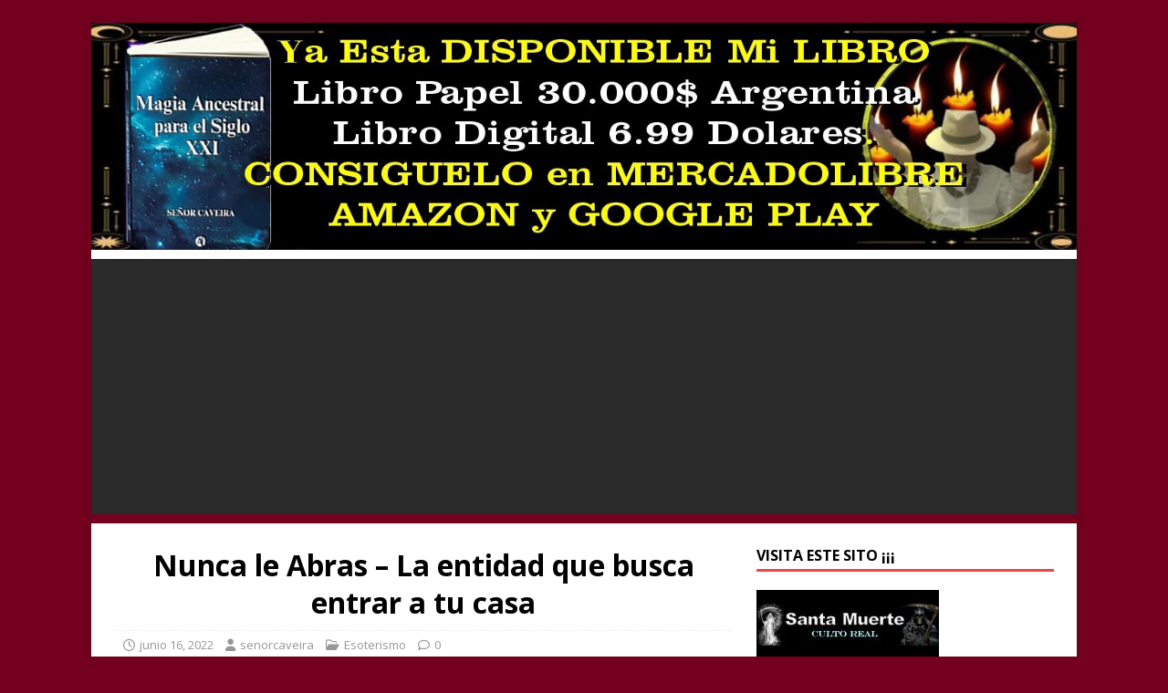

--- FILE ---
content_type: text/html; charset=UTF-8
request_url: https://senorcaveira.com/esoterismo/nunca-le-abras-la-entidad-que-busca-entrar-a-tu-casa/
body_size: 18976
content:
<!DOCTYPE html><html class="no-js" lang="es"><head><meta charset="UTF-8"><meta name="viewport" content="width=device-width, initial-scale=1.0"><link rel="profile" href="http://gmpg.org/xfn/11" /><link rel="pingback" href="https://senorcaveira.com/xmlrpc.php" /><meta name='robots' content='index, follow, max-image-preview:large, max-snippet:-1, max-video-preview:-1' /><link media="all" href="https://senorcaveira.com/wp-content/cache/autoptimize/css/autoptimize_c1bb4de1c4b0dd9e5afcb0bafaefdc17.css" rel="stylesheet"><title>Nunca le Abras - La entidad que busca entrar a tu casa</title><meta name="description" content="Aqui te explico toda la verdad sobre la extraña entidad que puede intentar entrar a tu casa¡ nunca le Abras¡" /><link rel="canonical" href="https://senorcaveira.com/esoterismo/nunca-le-abras-la-entidad-que-busca-entrar-a-tu-casa/" /><meta property="og:locale" content="es_ES" /><meta property="og:type" content="article" /><meta property="og:title" content="Nunca le Abras - La entidad que busca entrar a tu casa" /><meta property="og:description" content="Aqui te explico toda la verdad sobre la extraña entidad que puede intentar entrar a tu casa¡ nunca le Abras¡" /><meta property="og:url" content="https://senorcaveira.com/esoterismo/nunca-le-abras-la-entidad-que-busca-entrar-a-tu-casa/" /><meta property="og:site_name" content="SEÑORCAVEIRA" /><meta property="article:published_time" content="2022-06-16T20:35:05+00:00" /><meta property="article:modified_time" content="2022-07-02T03:26:40+00:00" /><meta property="og:image" content="https://senorcaveira.com/wp-content/uploads/2022/06/cuidado-nunca-abras-esa-puerta-1.jpg" /><meta property="og:image:width" content="1280" /><meta property="og:image:height" content="1380" /><meta property="og:image:type" content="image/jpeg" /><meta name="author" content="senorcaveira" /><meta name="twitter:card" content="summary_large_image" /><meta name="twitter:label1" content="Escrito por" /><meta name="twitter:data1" content="senorcaveira" /><meta name="twitter:label2" content="Tiempo de lectura" /><meta name="twitter:data2" content="5 minutos" /> <script type="application/ld+json" class="yoast-schema-graph">{"@context":"https://schema.org","@graph":[{"@type":"Article","@id":"https://senorcaveira.com/esoterismo/nunca-le-abras-la-entidad-que-busca-entrar-a-tu-casa/#article","isPartOf":{"@id":"https://senorcaveira.com/esoterismo/nunca-le-abras-la-entidad-que-busca-entrar-a-tu-casa/"},"author":{"name":"senorcaveira","@id":"https://senorcaveira.com/#/schema/person/ee3d22943e351afb59bbc37f30213e5a"},"headline":"Nunca le Abras &#8211; La entidad que busca entrar a tu casa","datePublished":"2022-06-16T20:35:05+00:00","dateModified":"2022-07-02T03:26:40+00:00","mainEntityOfPage":{"@id":"https://senorcaveira.com/esoterismo/nunca-le-abras-la-entidad-que-busca-entrar-a-tu-casa/"},"wordCount":902,"commentCount":0,"publisher":{"@id":"https://senorcaveira.com/#organization"},"image":{"@id":"https://senorcaveira.com/esoterismo/nunca-le-abras-la-entidad-que-busca-entrar-a-tu-casa/#primaryimage"},"thumbnailUrl":"https://senorcaveira.com/wp-content/uploads/2022/06/cuidado-nunca-abras-esa-puerta-1.jpg","keywords":["esoterismo"],"articleSection":["Esoterismo"],"inLanguage":"es","potentialAction":[{"@type":"CommentAction","name":"Comment","target":["https://senorcaveira.com/esoterismo/nunca-le-abras-la-entidad-que-busca-entrar-a-tu-casa/#respond"]}]},{"@type":"WebPage","@id":"https://senorcaveira.com/esoterismo/nunca-le-abras-la-entidad-que-busca-entrar-a-tu-casa/","url":"https://senorcaveira.com/esoterismo/nunca-le-abras-la-entidad-que-busca-entrar-a-tu-casa/","name":"Nunca le Abras - La entidad que busca entrar a tu casa","isPartOf":{"@id":"https://senorcaveira.com/#website"},"primaryImageOfPage":{"@id":"https://senorcaveira.com/esoterismo/nunca-le-abras-la-entidad-que-busca-entrar-a-tu-casa/#primaryimage"},"image":{"@id":"https://senorcaveira.com/esoterismo/nunca-le-abras-la-entidad-que-busca-entrar-a-tu-casa/#primaryimage"},"thumbnailUrl":"https://senorcaveira.com/wp-content/uploads/2022/06/cuidado-nunca-abras-esa-puerta-1.jpg","datePublished":"2022-06-16T20:35:05+00:00","dateModified":"2022-07-02T03:26:40+00:00","description":"Aqui te explico toda la verdad sobre la extraña entidad que puede intentar entrar a tu casa¡ nunca le Abras¡","breadcrumb":{"@id":"https://senorcaveira.com/esoterismo/nunca-le-abras-la-entidad-que-busca-entrar-a-tu-casa/#breadcrumb"},"inLanguage":"es","potentialAction":[{"@type":"ReadAction","target":["https://senorcaveira.com/esoterismo/nunca-le-abras-la-entidad-que-busca-entrar-a-tu-casa/"]}]},{"@type":"ImageObject","inLanguage":"es","@id":"https://senorcaveira.com/esoterismo/nunca-le-abras-la-entidad-que-busca-entrar-a-tu-casa/#primaryimage","url":"https://senorcaveira.com/wp-content/uploads/2022/06/cuidado-nunca-abras-esa-puerta-1.jpg","contentUrl":"https://senorcaveira.com/wp-content/uploads/2022/06/cuidado-nunca-abras-esa-puerta-1.jpg","width":1280,"height":1380},{"@type":"BreadcrumbList","@id":"https://senorcaveira.com/esoterismo/nunca-le-abras-la-entidad-que-busca-entrar-a-tu-casa/#breadcrumb","itemListElement":[{"@type":"ListItem","position":1,"name":"Portada","item":"https://senorcaveira.com/"},{"@type":"ListItem","position":2,"name":"Nunca le Abras &#8211; La entidad que busca entrar a tu casa"}]},{"@type":"WebSite","@id":"https://senorcaveira.com/#website","url":"https://senorcaveira.com/","name":"SEÑORCAVEIRA","description":"SENORCAVEIRA","publisher":{"@id":"https://senorcaveira.com/#organization"},"potentialAction":[{"@type":"SearchAction","target":{"@type":"EntryPoint","urlTemplate":"https://senorcaveira.com/?s={search_term_string}"},"query-input":{"@type":"PropertyValueSpecification","valueRequired":true,"valueName":"search_term_string"}}],"inLanguage":"es"},{"@type":"Organization","@id":"https://senorcaveira.com/#organization","name":"senorcaveira","url":"https://senorcaveira.com/","logo":{"@type":"ImageObject","inLanguage":"es","@id":"https://senorcaveira.com/#/schema/logo/image/","url":"http://senorcaveira.com/wp-content/uploads/2020/05/icono-150.jpg","contentUrl":"http://senorcaveira.com/wp-content/uploads/2020/05/icono-150.jpg","width":150,"height":150,"caption":"senorcaveira"},"image":{"@id":"https://senorcaveira.com/#/schema/logo/image/"}},{"@type":"Person","@id":"https://senorcaveira.com/#/schema/person/ee3d22943e351afb59bbc37f30213e5a","name":"senorcaveira","image":{"@type":"ImageObject","inLanguage":"es","@id":"https://senorcaveira.com/#/schema/person/image/","url":"https://secure.gravatar.com/avatar/95c5c19c9048a68b5ce6408ab4d4cf771790d78acd212ae103a8ca310d7ab6a9?s=96&d=mm&r=g","contentUrl":"https://secure.gravatar.com/avatar/95c5c19c9048a68b5ce6408ab4d4cf771790d78acd212ae103a8ca310d7ab6a9?s=96&d=mm&r=g","caption":"senorcaveira"}}]}</script> <link rel='dns-prefetch' href='//fonts.googleapis.com' /><link rel='dns-prefetch' href='//www.googletagmanager.com' /><link rel='dns-prefetch' href='//pagead2.googlesyndication.com' /><link rel="alternate" type="application/rss+xml" title="SEÑORCAVEIRA &raquo; Feed" href="https://senorcaveira.com/feed/" /><link rel="alternate" type="application/rss+xml" title="SEÑORCAVEIRA &raquo; Feed de los comentarios" href="https://senorcaveira.com/comments/feed/" /><link rel="alternate" type="application/rss+xml" title="SEÑORCAVEIRA &raquo; Comentario Nunca le Abras &#8211; La entidad que busca entrar a tu casa del feed" href="https://senorcaveira.com/esoterismo/nunca-le-abras-la-entidad-que-busca-entrar-a-tu-casa/feed/" /><link rel="alternate" title="oEmbed (JSON)" type="application/json+oembed" href="https://senorcaveira.com/wp-json/oembed/1.0/embed?url=https%3A%2F%2Fsenorcaveira.com%2Fesoterismo%2Fnunca-le-abras-la-entidad-que-busca-entrar-a-tu-casa%2F" /><link rel="alternate" title="oEmbed (XML)" type="text/xml+oembed" href="https://senorcaveira.com/wp-json/oembed/1.0/embed?url=https%3A%2F%2Fsenorcaveira.com%2Fesoterismo%2Fnunca-le-abras-la-entidad-que-busca-entrar-a-tu-casa%2F&#038;format=xml" /><link rel='stylesheet' id='megamenu-css' href='https://senorcaveira.com/wp-content/cache/autoptimize/css/autoptimize_single_d5d9f0dbe058d1f02be602c3ffe6cf46.css?ver=baeda1' type='text/css' media='all' /><link rel='stylesheet' id='dashicons-css' href='https://senorcaveira.com/wp-includes/css/dashicons.min.css?ver=6.9' type='text/css' media='all' /><link rel='stylesheet' id='mh-google-fonts-css' href='https://fonts.googleapis.com/css?family=Open+Sans:400,400italic,700,600' type='text/css' media='all' /> <script type="text/javascript" src="https://senorcaveira.com/wp-includes/js/jquery/jquery.min.js?ver=3.7.1" id="jquery-core-js"></script> <script type="text/javascript" id="mh-scripts-js-extra">var mh_magazine = {"text":{"toggle_menu":"Alternar el men\u00fa"}};
//# sourceURL=mh-scripts-js-extra</script> <link rel="https://api.w.org/" href="https://senorcaveira.com/wp-json/" /><link rel="alternate" title="JSON" type="application/json" href="https://senorcaveira.com/wp-json/wp/v2/posts/2348" /><link rel="EditURI" type="application/rsd+xml" title="RSD" href="https://senorcaveira.com/xmlrpc.php?rsd" /><meta name="generator" content="WordPress 6.9" /><link rel='shortlink' href='https://senorcaveira.com/?p=2348' /><meta name="generator" content="Site Kit by Google 1.170.0" /><!--[if lt IE 9]> <script src="https://senorcaveira.com/wp-content/themes/mh-magazine-lite/js/css3-mediaqueries.js"></script> <![endif]--><meta name="google-adsense-platform-account" content="ca-host-pub-2644536267352236"><meta name="google-adsense-platform-domain" content="sitekit.withgoogle.com">  <script type="text/javascript" async="async" src="https://pagead2.googlesyndication.com/pagead/js/adsbygoogle.js?client=ca-pub-9440180613520674&amp;host=ca-host-pub-2644536267352236" crossorigin="anonymous"></script> <link rel="icon" href="https://senorcaveira.com/wp-content/uploads/2020/05/cropped-foto-perfil-32x32.jpg" sizes="32x32" /><link rel="icon" href="https://senorcaveira.com/wp-content/uploads/2020/05/cropped-foto-perfil-192x192.jpg" sizes="192x192" /><link rel="apple-touch-icon" href="https://senorcaveira.com/wp-content/uploads/2020/05/cropped-foto-perfil-180x180.jpg" /><meta name="msapplication-TileImage" content="https://senorcaveira.com/wp-content/uploads/2020/05/cropped-foto-perfil-270x270.jpg" /> <noscript><style id="rocket-lazyload-nojs-css">.rll-youtube-player, [data-lazy-src]{display:none !important;}</style></noscript></head><body id="mh-mobile" class="wp-singular post-template-default single single-post postid-2348 single-format-standard custom-background wp-theme-mh-magazine-lite mh-right-sb" itemscope="itemscope" itemtype="https://schema.org/WebPage"><div class="mh-container mh-container-outer"><div class="mh-header-mobile-nav mh-clearfix"></div><header class="mh-header" itemscope="itemscope" itemtype="https://schema.org/WPHeader"><div class="mh-container mh-container-inner mh-row mh-clearfix"><div class="mh-custom-header mh-clearfix"> <a class="mh-header-image-link" href="https://senorcaveira.com/" title="SEÑORCAVEIRA" rel="home"> <img class="mh-header-image" src="data:image/svg+xml,%3Csvg%20xmlns='http://www.w3.org/2000/svg'%20viewBox='0%200%201386%20320'%3E%3C/svg%3E" height="320" width="1386" alt="SEÑORCAVEIRA" data-lazy-src="https://senorcaveira.com/wp-content/uploads/2026/01/cropped-cabezas-promos.jpg" /><noscript><img class="mh-header-image" src="https://senorcaveira.com/wp-content/uploads/2026/01/cropped-cabezas-promos.jpg" height="320" width="1386" alt="SEÑORCAVEIRA" /></noscript> </a></div></div><div class="mh-main-nav-wrap"><nav class="mh-navigation mh-main-nav mh-container mh-container-inner mh-clearfix" itemscope="itemscope" itemtype="https://schema.org/SiteNavigationElement"><div class="menu"><ul><li class="page_item page-item-1933"><a href="https://senorcaveira.com/viaje-astral/">El Viaje Astral</a></li><li class="page_item page-item-470"><a href="https://senorcaveira.com/">señor caveira</a></li><li class="page_item page-item-995 page_item_has_children"><a href="https://senorcaveira.com/quien-soy-contactame/">¿Quien soy? Contactame</a><ul class='children'><li class="page_item page-item-3"><a href="https://senorcaveira.com/quien-soy-contactame/privacy-policy/">Politicas de Privacidad</a></li><li class="page_item page-item-992"><a href="https://senorcaveira.com/quien-soy-contactame/terminos-y-condiciones/">Términos y Condiciones</a></li></ul></li><li class="page_item page-item-285"><a href="https://senorcaveira.com/hechizos-poderosos/">Hechizos Poderosos</a></li><li class="page_item page-item-280"><a href="https://senorcaveira.com/oraciones-milagrosas/">Oraciones Milagrosas</a></li><li class="page_item page-item-288"><a href="https://senorcaveira.com/rituales-efectivos/">Rituales Efectivos</a></li></ul></div></nav></div></header><div class="mh-wrapper mh-clearfix"><div id="main-content" class="mh-content" role="main" itemprop="mainContentOfPage"><article id="post-2348" class="post-2348 post type-post status-publish format-standard has-post-thumbnail hentry category-esoterismo tag-esoterismo"><header class="entry-header mh-clearfix"><h1 class="entry-title">Nunca le Abras &#8211; La entidad que busca entrar a tu casa</h1><p class="mh-meta entry-meta"> <span class="entry-meta-date updated"><i class="far fa-clock"></i><a href="https://senorcaveira.com/2022/06/">junio 16, 2022</a></span> <span class="entry-meta-author author vcard"><i class="fa fa-user"></i><a class="fn" href="https://senorcaveira.com/author/lmmpefqsm9/">senorcaveira</a></span> <span class="entry-meta-categories"><i class="far fa-folder-open"></i><a href="https://senorcaveira.com/category/esoterismo/" rel="category tag">Esoterismo</a></span> <span class="entry-meta-comments"><i class="far fa-comment"></i><a class="mh-comment-scroll" href="https://senorcaveira.com/esoterismo/nunca-le-abras-la-entidad-que-busca-entrar-a-tu-casa/#mh-comments">0</a></span></p></header><div class="entry-content mh-clearfix"><figure class="entry-thumbnail"> <img src="data:image/svg+xml,%3Csvg%20xmlns='http://www.w3.org/2000/svg'%20viewBox='0%200%200%200'%3E%3C/svg%3E" alt="" title="cuidado-nunca-abras-esa-puerta" data-lazy-src="https://senorcaveira.com/wp-content/uploads/2022/06/cuidado-nunca-abras-esa-puerta-1-678x381.jpg" /><noscript><img src="https://senorcaveira.com/wp-content/uploads/2022/06/cuidado-nunca-abras-esa-puerta-1-678x381.jpg" alt="" title="cuidado-nunca-abras-esa-puerta" /></noscript></figure><p class="has-medium-font-size">&nbsp;En el día de hoy te hablare sobre un fenómeno paranormal muy común que puede permitir que espíritus oscuros ingresen a tu hogar fácilmente.</p><p class="has-medium-font-size">Este video lo hago porque muchos suscriptores me han consultado sobre este tema, primero te hablare sobre este fenómeno, después te daré un explicación y por ultimo te dejo unos concejos para estar protegidos frente a esto.</p><p class="has-medium-font-size">Quizás alguna vez has estado en tu casa solo o con tu familia y de repente. Escuchas tres golpes que vienen de la puerta de Tu casa. Esta situación genera desconfianza y temor en tu corazón, ya que no esperas a nadie y ves que es de noche.</p><div class="wp-block-image"><figure class="aligncenter size-full is-resized"><img fetchpriority="high" decoding="async" src="data:image/svg+xml,%3Csvg%20xmlns='http://www.w3.org/2000/svg'%20viewBox='0%200%20480%20320'%3E%3C/svg%3E" alt="" class="wp-image-2349" width="480" height="320" data-lazy-srcset="https://senorcaveira.com/wp-content/uploads/2022/06/e222.jpg 650w, https://senorcaveira.com/wp-content/uploads/2022/06/e222-200x133.jpg 200w" data-lazy-sizes="(max-width: 480px) 100vw, 480px" data-lazy-src="https://senorcaveira.com/wp-content/uploads/2022/06/e222.jpg" /><noscript><img fetchpriority="high" decoding="async" src="https://senorcaveira.com/wp-content/uploads/2022/06/e222.jpg" alt="" class="wp-image-2349" width="480" height="320" srcset="https://senorcaveira.com/wp-content/uploads/2022/06/e222.jpg 650w, https://senorcaveira.com/wp-content/uploads/2022/06/e222-200x133.jpg 200w" sizes="(max-width: 480px) 100vw, 480px" /></noscript></figure></div><p class="has-medium-font-size">Puedes pensar que es algún vecino que necesita algo urgente o quizás podrían ser ladrones. Sin embargo, te diriges a la puerta de Tu casa y dudas en abrirla. Miras por la mirilla de la puerte y no ves a nadie alli afuera. Tal vez pienses que fue producto de tu imaginación si estas solo o quizás piensas que fue algún bromista el que toco a tu puerta. Luego Tú regresas a lo que estabas haciendo y mas tarde vuelves a escuchar esos tres golpes que llaman a tu puerta. Esto te hace enojar, vuelves a la puerta y esta vez sí abres la entrada de tu casa, solo para ver que no hay nadie allí afuera. Esto te deja desconcertado y crees que nada malo ha pasado.</p><p class="has-medium-font-size">A pesar de esto. Sin darte cuenta, haz abierto la puerta de tu casa a un espíritu del bajo astral. Con el pasar de los días empiezas a tener la sensación de que alguien te vigila durante las noches, incluso cuando estas solo en casa, más adelante empiezas a vivir otros fenómenos extraños como son la perdida de objetos importantes, sonidos de golpes y rasguños en tus paredes, hasta podrias llegar a ver sombras en tu hogar.</p><p class="has-medium-font-size">Todas estas experiencias cuentan las mismas vivencias y detalles que te acabo de describir. Además, todos coinciden en que &nbsp;este tormento comenzó &nbsp;un día cuando abrieron la puerta de su casa a al escuchar los tres golpes.</p><p class="has-medium-font-size">Este fenómeno tiene muchos registros actualmente, de hecho puedes encontrar muchos videos que graban esto. Mi aporte para este tema es diferente, ya que intentare darte una explicación a este fenómeno, respondiendo a las principales preguntas y después te daré algunos concejos para estar protegidos. Antes de eso te invito a suscribirte y a dejar un comentario si has tenido una experiencia asi.</p><div class="wp-block-image"><figure class="aligncenter size-large is-resized"><img decoding="async" src="data:image/svg+xml,%3Csvg%20xmlns='http://www.w3.org/2000/svg'%20viewBox='0%200%20550%20309'%3E%3C/svg%3E" alt="" class="wp-image-2350" width="550" height="309" data-lazy-srcset="https://senorcaveira.com/wp-content/uploads/2022/06/e2-1024x576.jpg 1024w, https://senorcaveira.com/wp-content/uploads/2022/06/e2-200x113.jpg 200w, https://senorcaveira.com/wp-content/uploads/2022/06/e2-768x432.jpg 768w, https://senorcaveira.com/wp-content/uploads/2022/06/e2-678x381.jpg 678w, https://senorcaveira.com/wp-content/uploads/2022/06/e2.jpg 1200w" data-lazy-sizes="(max-width: 550px) 100vw, 550px" data-lazy-src="https://senorcaveira.com/wp-content/uploads/2022/06/e2-1024x576.jpg" /><noscript><img decoding="async" src="https://senorcaveira.com/wp-content/uploads/2022/06/e2-1024x576.jpg" alt="" class="wp-image-2350" width="550" height="309" srcset="https://senorcaveira.com/wp-content/uploads/2022/06/e2-1024x576.jpg 1024w, https://senorcaveira.com/wp-content/uploads/2022/06/e2-200x113.jpg 200w, https://senorcaveira.com/wp-content/uploads/2022/06/e2-768x432.jpg 768w, https://senorcaveira.com/wp-content/uploads/2022/06/e2-678x381.jpg 678w, https://senorcaveira.com/wp-content/uploads/2022/06/e2.jpg 1200w" sizes="(max-width: 550px) 100vw, 550px" /></noscript></figure></div><p class="has-medium-font-size">Bueno .La pregunta principal que debemos responder es:</p><h2 class="has-text-align-center has-medium-font-size wp-block-heading">¿Quién golpea nuestra puerta?</h2><p class="has-medium-font-size">Respuesta. Probablemente espíritus del bajo astral o espíritus oscurecidos que quieren contactarse con nosotros.</p><p class="has-medium-font-size">¿Estos espíritus son benéficos o maléficos?</p><p class="has-medium-font-size">Respuesta: En ninguno de los casos están relacionados a algo bueno. En primer lugar pueden ser espíritus oscurecidos que necesitan de la energía vital del ser humano para mantenerse en este plano, esto es muy malo ya que pueden traer muchos efectos negativos a tu vida.</p><p class="has-medium-font-size">En otros casos pueden ser espíritus curiosos o bromistas del bajo astral. Estos espíritus no son tan dañinos como los anteriores. Sin embargo, con el paso del tiempo sus formas de querer contactarte se pueden volver muy nocivas y peligrosas para Ti o tu familia.</p><p class="has-medium-font-size">Pregunta 3:</p><h2 class="has-text-align-center has-medium-font-size wp-block-heading">¿Si son espíritus por que necesitan que les abramos la puerta?</h2><p class="has-medium-font-size">Todo el mundo sabe que los espíritus o fantasmas pueden atravesar muros o paredes. Entonces por qué necesitan que les abramos las puertas para ingresar a nuestra morada.</p><p class="has-medium-font-size">Respuesta: esto está relacionado a la esencia de los espíritus en sí, estos espíritus pertenecen al plano astral y algunas ocasiones este plano se cruza con el nuestro. Es allí cuando estos espíritus pueden buscar contactarnos.</p><div class="wp-block-image"><figure class="aligncenter size-large is-resized"><img decoding="async" src="data:image/svg+xml,%3Csvg%20xmlns='http://www.w3.org/2000/svg'%20viewBox='0%200%20461%20259'%3E%3C/svg%3E" alt="" class="wp-image-2352" width="461" height="259" data-lazy-srcset="https://senorcaveira.com/wp-content/uploads/2022/06/e22-1024x576.jpg 1024w, https://senorcaveira.com/wp-content/uploads/2022/06/e22-200x112.jpg 200w, https://senorcaveira.com/wp-content/uploads/2022/06/e22-768x432.jpg 768w, https://senorcaveira.com/wp-content/uploads/2022/06/e22-678x381.jpg 678w, https://senorcaveira.com/wp-content/uploads/2022/06/e22.jpg 1366w" data-lazy-sizes="(max-width: 461px) 100vw, 461px" data-lazy-src="https://senorcaveira.com/wp-content/uploads/2022/06/e22-1024x576.jpg" /><noscript><img decoding="async" src="https://senorcaveira.com/wp-content/uploads/2022/06/e22-1024x576.jpg" alt="" class="wp-image-2352" width="461" height="259" srcset="https://senorcaveira.com/wp-content/uploads/2022/06/e22-1024x576.jpg 1024w, https://senorcaveira.com/wp-content/uploads/2022/06/e22-200x112.jpg 200w, https://senorcaveira.com/wp-content/uploads/2022/06/e22-768x432.jpg 768w, https://senorcaveira.com/wp-content/uploads/2022/06/e22-678x381.jpg 678w, https://senorcaveira.com/wp-content/uploads/2022/06/e22.jpg 1366w" sizes="(max-width: 461px) 100vw, 461px" /></noscript></figure></div><p class="has-medium-font-size">&nbsp;Además, estos espíritus astrales quedaron con la memoria remanente que tuvieron en su vida, esto quiere decir que ellos pueden moverse libremente &nbsp;y atravesar muros que existían en el tiempo oepoca que ellos estuvieron vivos. Esto quiere decir que las nuevas construcciones como casas y edificios de hoy día son muy difícil de acceder para &nbsp;ellos.</p><p class="has-medium-font-size">Pregunta 4 ¿Que sucede cuando les abrimos la puerta de nuestra casa?</p><p class="has-medium-font-size">Respuesta. Si escuchamos estos tres golpes y abrimos la puerta de nuestra estamos contactando con ellos. De hecho les estamos dando la&nbsp; Bienvenida a nuestra casa para que entren y se queden aquí.</p><p class="has-medium-font-size">Pregunta 5 ¿cómo evito que se metan estos espíritus en mi casa?</p><p class="has-medium-font-size">Respuesta: La mejor forma de evitar que estos espíritus entren, es no abrir la puerta cuando ellos llamen a la puerta. Con ignorar sus golpes unos quince minutos ya bastara para que se aparten de nuestra casa.</p><p class="has-medium-font-size">Quizás suene muy sencilla esta forma de evitarlos, pero recuerda que también es muy sencilla la forma en la que ellos pueden ingresar a tu casa. Por último, existen otras formas de proteger una casa o protegernos nosotros mismo, te invito a dejar un comentario si te interesan estos temas.</p><h3 class="has-white-color has-text-color wp-block-heading">Nunca le Abras &#8211; La entidad que busca entrar a tu casa señor caveira</h3> <img width="678" height="381" src="data:image/svg+xml,%3Csvg%20xmlns='http://www.w3.org/2000/svg'%20viewBox='0%200%20678%20381'%3E%3C/svg%3E" class="scriptless__pinterest-image" alt="nunca le abras" data-pin-media="true" style="display:none;" data-lazy-srcset="https://senorcaveira.com/wp-content/uploads/2022/06/cuidado-nunca-abras-esa-puerta-1024x576.jpg 1024w, https://senorcaveira.com/wp-content/uploads/2022/06/cuidado-nunca-abras-esa-puerta-200x113.jpg 200w, https://senorcaveira.com/wp-content/uploads/2022/06/cuidado-nunca-abras-esa-puerta-768x432.jpg 768w, https://senorcaveira.com/wp-content/uploads/2022/06/cuidado-nunca-abras-esa-puerta-678x381.jpg 678w, https://senorcaveira.com/wp-content/uploads/2022/06/cuidado-nunca-abras-esa-puerta.jpg 1280w" data-lazy-sizes="(max-width: 678px) 100vw, 678px" data-lazy-src="https://senorcaveira.com/wp-content/uploads/2022/06/cuidado-nunca-abras-esa-puerta-1024x576.jpg" /><noscript><img width="678" height="381" src="https://senorcaveira.com/wp-content/uploads/2022/06/cuidado-nunca-abras-esa-puerta-1024x576.jpg" class="scriptless__pinterest-image" alt="nunca le abras" data-pin-media="true" style="display:none;" srcset="https://senorcaveira.com/wp-content/uploads/2022/06/cuidado-nunca-abras-esa-puerta-1024x576.jpg 1024w, https://senorcaveira.com/wp-content/uploads/2022/06/cuidado-nunca-abras-esa-puerta-200x113.jpg 200w, https://senorcaveira.com/wp-content/uploads/2022/06/cuidado-nunca-abras-esa-puerta-768x432.jpg 768w, https://senorcaveira.com/wp-content/uploads/2022/06/cuidado-nunca-abras-esa-puerta-678x381.jpg 678w, https://senorcaveira.com/wp-content/uploads/2022/06/cuidado-nunca-abras-esa-puerta.jpg 1280w" sizes="(max-width: 678px) 100vw, 678px" /></noscript><div class="scriptlesssocialsharing"><h3 class="scriptlesssocialsharing__heading">Compartelo Ahora¡¡</h3><div class="scriptlesssocialsharing__buttons"><a class="button facebook" target="_blank" href="https://www.facebook.com/sharer/sharer.php?u=https%3A%2F%2Fsenorcaveira.com%2Fesoterismo%2Fnunca-le-abras-la-entidad-que-busca-entrar-a-tu-casa%2F" rel="noopener noreferrer nofollow"><svg viewbox="0 0 512 512" class="scriptlesssocialsharing__icon facebook" fill="currentcolor" height="1em" width="1em" aria-hidden="true" focusable="false" role="img"><path d="M504 256C504 119 393 8 256 8S8 119 8 256c0 123.78 90.69 226.38 209.25 245V327.69h-63V256h63v-54.64c0-62.15 37-96.48 93.67-96.48 27.14 0 55.52 4.84 55.52 4.84v61h-31.28c-30.8 0-40.41 19.12-40.41 38.73V256h68.78l-11 71.69h-57.78V501C413.31 482.38 504 379.78 504 256z"></path></svg> <span class="sss-name"><span class="screen-reader-text">Compartir en </span>Facebook</span></a><a class="button whatsapp" target="_blank" href="https://api.whatsapp.com/send?text=Nunca%20le%20Abras%20%E2%80%93%20La%20entidad%20que%20busca%20entrar%20a%20tu%20casa%20%E2%80%94%20https%3A%2F%2Fsenorcaveira.com%2Fesoterismo%2Fnunca-le-abras-la-entidad-que-busca-entrar-a-tu-casa%2F" rel="noopener noreferrer nofollow"><svg viewbox="0 0 448 512" class="scriptlesssocialsharing__icon whatsapp" fill="currentcolor" height="1em" width="1em" aria-hidden="true" focusable="false" role="img"><path d="M380.9 97.1C339 55.1 283.2 32 223.9 32c-122.4 0-222 99.6-222 222 0 39.1 10.2 77.3 29.6 111L0 480l117.7-30.9c32.4 17.7 68.9 27 106.1 27h.1c122.3 0 224.1-99.6 224.1-222 0-59.3-25.2-115-67.1-157zm-157 341.6c-33.2 0-65.7-8.9-94-25.7l-6.7-4-69.8 18.3L72 359.2l-4.4-7c-18.5-29.4-28.2-63.3-28.2-98.2 0-101.7 82.8-184.5 184.6-184.5 49.3 0 95.6 19.2 130.4 54.1 34.8 34.9 56.2 81.2 56.1 130.5 0 101.8-84.9 184.6-186.6 184.6zm101.2-138.2c-5.5-2.8-32.8-16.2-37.9-18-5.1-1.9-8.8-2.8-12.5 2.8-3.7 5.6-14.3 18-17.6 21.8-3.2 3.7-6.5 4.2-12 1.4-32.6-16.3-54-29.1-75.5-66-5.7-9.8 5.7-9.1 16.3-30.3 1.8-3.7.9-6.9-.5-9.7-1.4-2.8-12.5-30.1-17.1-41.2-4.5-10.8-9.1-9.3-12.5-9.5-3.2-.2-6.9-.2-10.6-.2-3.7 0-9.7 1.4-14.8 6.9-5.1 5.6-19.4 19-19.4 46.3 0 27.3 19.9 53.7 22.6 57.4 2.8 3.7 39.1 59.7 94.8 83.8 35.2 15.2 49 16.5 66.6 13.9 10.7-1.6 32.8-13.4 37.4-26.4 4.6-13 4.6-24.1 3.2-26.4-1.3-2.5-5-3.9-10.5-6.6z"></path></svg> <span class="sss-name"><span class="screen-reader-text">Compartir en </span>WhatsApp</span></a><a class="button pinterest" target="_blank" href="https://pinterest.com/pin/create/button/?url=https%3A%2F%2Fsenorcaveira.com%2Fesoterismo%2Fnunca-le-abras-la-entidad-que-busca-entrar-a-tu-casa%2F&#038;media=https%3A%2F%2Fsenorcaveira.com%2Fwp-content%2Fuploads%2F2022%2F06%2Fcuidado-nunca-abras-esa-puerta-1024x576.jpg&#038;description=Aqui%20te%20explico%20toda%20la%20verdad%20sobre%20la%20extra%C3%B1a%20entidad%20que%20puede%20intentar%20entrar%20a%20tu%20casa%C2%A1%20nunca%20le%20Abras%C2%A1" rel="noopener noreferrer nofollow" data-pin-no-hover="true" data-pin-custom="true" data-pin-do="skip" data-pin-description="Aqui te explico toda la verdad sobre la extraña entidad que puede intentar entrar a tu casa¡ nunca le Abras¡"><svg viewbox="0 0 496 512" class="scriptlesssocialsharing__icon pinterest" fill="currentcolor" height="1em" width="1em" aria-hidden="true" focusable="false" role="img"><path d="M496 256c0 137-111 248-248 248-25.6 0-50.2-3.9-73.4-11.1 10.1-16.5 25.2-43.5 30.8-65 3-11.6 15.4-59 15.4-59 8.1 15.4 31.7 28.5 56.8 28.5 74.8 0 128.7-68.8 128.7-154.3 0-81.9-66.9-143.2-152.9-143.2-107 0-163.9 71.8-163.9 150.1 0 36.4 19.4 81.7 50.3 96.1 4.7 2.2 7.2 1.2 8.3-3.3.8-3.4 5-20.3 6.9-28.1.6-2.5.3-4.7-1.7-7.1-10.1-12.5-18.3-35.3-18.3-56.6 0-54.7 41.4-107.6 112-107.6 60.9 0 103.6 41.5 103.6 100.9 0 67.1-33.9 113.6-78 113.6-24.3 0-42.6-20.1-36.7-44.8 7-29.5 20.5-61.3 20.5-82.6 0-19-10.2-34.9-31.4-34.9-24.9 0-44.9 25.7-44.9 60.2 0 22 7.4 36.8 7.4 36.8s-24.5 103.8-29 123.2c-5 21.4-3 51.6-.9 71.2C65.4 450.9 0 361.1 0 256 0 119 111 8 248 8s248 111 248 248z"></path></svg> <span class="sss-name"><span class="screen-reader-text">Compartir en </span>Pinterest</span></a><a class="button twitter" target="_blank" href="https://twitter.com/intent/tweet?text=Nunca%20le%20Abras%20%E2%80%93%20La%20entidad%20que%20busca%20entrar%20a%20tu%20casa&#038;url=https%3A%2F%2Fsenorcaveira.com%2Fesoterismo%2Fnunca-le-abras-la-entidad-que-busca-entrar-a-tu-casa%2F" rel="noopener noreferrer nofollow"><svg viewbox="0 0 512 512" class="scriptlesssocialsharing__icon twitter" fill="currentcolor" height="1em" width="1em" aria-hidden="true" focusable="false" role="img"><path d="M389.2 48h70.6L305.6 224.2 487 464H345L233.7 318.6 106.5 464H35.8L200.7 275.5 26.8 48H172.4L272.9 180.9 389.2 48zM364.4 421.8h39.1L151.1 88h-42L364.4 421.8z"></path></svg> <span class="sss-name"><span class="screen-reader-text">Compartir en </span>X (Twitter)</span></a></div></div></div><div class="entry-tags mh-clearfix"><i class="fa fa-tag"></i><ul><li><a href="https://senorcaveira.com/tag/esoterismo/" rel="tag">esoterismo</a></li></ul></div></article><nav class="mh-post-nav mh-row mh-clearfix" itemscope="itemscope" itemtype="https://schema.org/SiteNavigationElement"><div class="mh-col-1-2 mh-post-nav-item mh-post-nav-prev"> <a href="https://senorcaveira.com/ritual-atrae-dinero/ritual-para-el-dinero-en-noche-de-san-juan/" rel="prev"><img width="80" height="60" src="data:image/svg+xml,%3Csvg%20xmlns='http://www.w3.org/2000/svg'%20viewBox='0%200%2080%2060'%3E%3C/svg%3E" class="attachment-mh-magazine-lite-small size-mh-magazine-lite-small wp-post-image" alt="Este es un ritual unico y poderoso del dinero¡ imperdible ¡¡" decoding="async" data-lazy-srcset="https://senorcaveira.com/wp-content/uploads/2022/06/ritual-de-san-juan-noches-80x60.jpg 80w, https://senorcaveira.com/wp-content/uploads/2022/06/ritual-de-san-juan-noches-678x509.jpg 678w, https://senorcaveira.com/wp-content/uploads/2022/06/ritual-de-san-juan-noches-326x245.jpg 326w" data-lazy-sizes="auto, (max-width: 80px) 100vw, 80px" data-lazy-src="https://senorcaveira.com/wp-content/uploads/2022/06/ritual-de-san-juan-noches-80x60.jpg" /><noscript><img width="80" height="60" src="https://senorcaveira.com/wp-content/uploads/2022/06/ritual-de-san-juan-noches-80x60.jpg" class="attachment-mh-magazine-lite-small size-mh-magazine-lite-small wp-post-image" alt="Este es un ritual unico y poderoso del dinero¡ imperdible ¡¡" decoding="async" loading="lazy" srcset="https://senorcaveira.com/wp-content/uploads/2022/06/ritual-de-san-juan-noches-80x60.jpg 80w, https://senorcaveira.com/wp-content/uploads/2022/06/ritual-de-san-juan-noches-678x509.jpg 678w, https://senorcaveira.com/wp-content/uploads/2022/06/ritual-de-san-juan-noches-326x245.jpg 326w" sizes="auto, (max-width: 80px) 100vw, 80px" /></noscript><span>Anterior</span><p>Ritual para el Dinero en noche de San Juan</p></a></div><div class="mh-col-1-2 mh-post-nav-item mh-post-nav-next"> <a href="https://senorcaveira.com/oraciones-para-la-suerte/oracion-de-la-corte-celestial-para-abrir-caminos/" rel="next"><img width="80" height="60" src="data:image/svg+xml,%3Csvg%20xmlns='http://www.w3.org/2000/svg'%20viewBox='0%200%2080%2060'%3E%3C/svg%3E" class="attachment-mh-magazine-lite-small size-mh-magazine-lite-small wp-post-image" alt="" decoding="async" data-lazy-srcset="https://senorcaveira.com/wp-content/uploads/2022/06/oracion-para-la-corte-celestiales-80x60.jpg 80w, https://senorcaveira.com/wp-content/uploads/2022/06/oracion-para-la-corte-celestiales-678x509.jpg 678w, https://senorcaveira.com/wp-content/uploads/2022/06/oracion-para-la-corte-celestiales-326x245.jpg 326w" data-lazy-sizes="auto, (max-width: 80px) 100vw, 80px" data-lazy-src="https://senorcaveira.com/wp-content/uploads/2022/06/oracion-para-la-corte-celestiales-80x60.jpg" /><noscript><img width="80" height="60" src="https://senorcaveira.com/wp-content/uploads/2022/06/oracion-para-la-corte-celestiales-80x60.jpg" class="attachment-mh-magazine-lite-small size-mh-magazine-lite-small wp-post-image" alt="" decoding="async" loading="lazy" srcset="https://senorcaveira.com/wp-content/uploads/2022/06/oracion-para-la-corte-celestiales-80x60.jpg 80w, https://senorcaveira.com/wp-content/uploads/2022/06/oracion-para-la-corte-celestiales-678x509.jpg 678w, https://senorcaveira.com/wp-content/uploads/2022/06/oracion-para-la-corte-celestiales-326x245.jpg 326w" sizes="auto, (max-width: 80px) 100vw, 80px" /></noscript><span>Siguiente</span><p>Oracion de la Corte celestial para Abrir caminos</p></a></div></nav><h4 id="mh-comments" class="mh-widget-title mh-comment-form-title"> <span class="mh-widget-title-inner"> Sé el primero en comentar </span></h4><div id="respond" class="comment-respond"><h3 id="reply-title" class="comment-reply-title">Dejar una contestacion <small><a rel="nofollow" id="cancel-comment-reply-link" href="/esoterismo/nunca-le-abras-la-entidad-que-busca-entrar-a-tu-casa/#respond" style="display:none;">Cancelar la respuesta</a></small></h3><form action="https://senorcaveira.com/wp-comments-post.php" method="post" id="commentform" class="comment-form"><p class="comment-notes">Tu dirección de correo electrónico no será publicada.</p><p class="comment-form-comment"><label for="comment">Comentario</label><br/><textarea autocomplete="new-password"  id="dd733bb7eb"  name="dd733bb7eb"   cols="45" rows="5" aria-required="true"></textarea><textarea id="comment" aria-label="hp-comment" aria-hidden="true" name="comment" autocomplete="new-password" style="padding:0 !important;clip:rect(1px, 1px, 1px, 1px) !important;position:absolute !important;white-space:nowrap !important;height:1px !important;width:1px !important;overflow:hidden !important;" tabindex="-1"></textarea><script data-noptimize>document.getElementById("comment").setAttribute( "id", "a8d8193297be407510aa70595bbb2d2c" );document.getElementById("dd733bb7eb").setAttribute( "id", "comment" );</script></p><p class="comment-form-author"><label for="author">Nombre</label><span class="required">*</span><br/><input id="author" name="author" type="text" value="" size="30" aria-required='true' /></p><p class="comment-form-email"><label for="email">Correo electrónico</label><span class="required">*</span><br/><input id="email" name="email" type="text" value="" size="30" aria-required='true' /></p><p class="comment-form-url"><label for="url">Web</label><br/><input id="url" name="url" type="text" value="" size="30" /></p><p class="comment-form-cookies-consent"><input id="wp-comment-cookies-consent" name="wp-comment-cookies-consent" type="checkbox" value="yes" /><label for="wp-comment-cookies-consent">Guarda mi nombre, correo electrónico y web en este navegador para la próxima vez que comente.</label></p><p class="form-submit"><input name="submit" type="submit" id="submit" class="submit" value="Publicar el comentario" /> <input type='hidden' name='comment_post_ID' value='2348' id='comment_post_ID' /> <input type='hidden' name='comment_parent' id='comment_parent' value='0' /></p><p style="display: none !important;" class="akismet-fields-container" data-prefix="ak_"><label>&#916;<textarea name="ak_hp_textarea" cols="45" rows="8" maxlength="100"></textarea></label><input type="hidden" id="ak_js_1" name="ak_js" value="166"/><script>document.getElementById( "ak_js_1" ).setAttribute( "value", ( new Date() ).getTime() );</script></p></form></div></div><aside class="mh-widget-col-1 mh-sidebar" itemscope="itemscope" itemtype="https://schema.org/WPSideBar"><div id="media_image-3" class="mh-widget widget_media_image"><h4 class="mh-widget-title"><span class="mh-widget-title-inner">Visita este SITO ¡¡¡</span></h4><a href="http://santamuertes.com/"><img width="200" height="83" src="data:image/svg+xml,%3Csvg%20xmlns='http://www.w3.org/2000/svg'%20viewBox='0%200%20200%2083'%3E%3C/svg%3E" class="image wp-image-1077  attachment-medium size-medium" alt="" style="max-width: 100%; height: auto;" title="Visita este SITO ¡¡¡" decoding="async" data-lazy-srcset="https://senorcaveira.com/wp-content/uploads/2020/08/cabecera-promo-200x83.jpg 200w, https://senorcaveira.com/wp-content/uploads/2020/08/cabecera-promo-1024x425.jpg 1024w, https://senorcaveira.com/wp-content/uploads/2020/08/cabecera-promo-768x319.jpg 768w, https://senorcaveira.com/wp-content/uploads/2020/08/cabecera-promo.jpg 1080w" data-lazy-sizes="auto, (max-width: 200px) 100vw, 200px" data-lazy-src="https://senorcaveira.com/wp-content/uploads/2020/08/cabecera-promo-200x83.jpg" /><noscript><img width="200" height="83" src="https://senorcaveira.com/wp-content/uploads/2020/08/cabecera-promo-200x83.jpg" class="image wp-image-1077  attachment-medium size-medium" alt="" style="max-width: 100%; height: auto;" title="Visita este SITO ¡¡¡" decoding="async" loading="lazy" srcset="https://senorcaveira.com/wp-content/uploads/2020/08/cabecera-promo-200x83.jpg 200w, https://senorcaveira.com/wp-content/uploads/2020/08/cabecera-promo-1024x425.jpg 1024w, https://senorcaveira.com/wp-content/uploads/2020/08/cabecera-promo-768x319.jpg 768w, https://senorcaveira.com/wp-content/uploads/2020/08/cabecera-promo.jpg 1080w" sizes="auto, (max-width: 200px) 100vw, 200px" /></noscript></a></div><div id="block-3" class="mh-widget widget_block widget_media_image"><div class="wp-block-image"><figure class="aligncenter size-full"><a href="https://senorcaveira.com/viaje-astral/"><img decoding="async" width="203" height="84" src="data:image/svg+xml,%3Csvg%20xmlns='http://www.w3.org/2000/svg'%20viewBox='0%200%20203%2084'%3E%3C/svg%3E" alt="" class="wp-image-2039" data-lazy-srcset="https://senorcaveira.com/wp-content/uploads/2022/01/images-6-copia.jpg 203w, https://senorcaveira.com/wp-content/uploads/2022/01/images-6-copia-200x83.jpg 200w" data-lazy-sizes="auto, (max-width: 203px) 100vw, 203px" data-lazy-src="https://senorcaveira.com/wp-content/uploads/2022/01/images-6-copia.jpg" /><noscript><img loading="lazy" decoding="async" width="203" height="84" src="https://senorcaveira.com/wp-content/uploads/2022/01/images-6-copia.jpg" alt="" class="wp-image-2039" srcset="https://senorcaveira.com/wp-content/uploads/2022/01/images-6-copia.jpg 203w, https://senorcaveira.com/wp-content/uploads/2022/01/images-6-copia-200x83.jpg 200w" sizes="auto, (max-width: 203px) 100vw, 203px" /></noscript></a></figure></div></div><div id="categories-4" class="mh-widget widget_categories"><h4 class="mh-widget-title"><span class="mh-widget-title-inner">Categorías</span></h4><form action="https://senorcaveira.com" method="get"><label class="screen-reader-text" for="cat">Categorías</label><select  name='cat' id='cat' class='postform'><option value='-1'>Elegir la categoría</option><option class="level-0" value="276">Esoterismo</option><option class="level-0" value="2">Hechizo para Alejar</option><option class="level-0" value="1">Hechizo para la Suerte</option><option class="level-0" value="3">Hechizo Rompe Brujeria</option><option class="level-0" value="4">Hechizos Atrae Dinero</option><option class="level-0" value="5">hechizos de amor</option><option class="level-0" value="6">Hechizos de Venganza</option><option class="level-0" value="7">Hechizos varios</option><option class="level-0" value="10">oracion ala pomba gira</option><option class="level-0" value="11">oraciones de causas urgentes</option><option class="level-0" value="12">oraciones de justicia</option><option class="level-0" value="13">oraciones de proteccion</option><option class="level-0" value="14">oraciones de salud</option><option class="level-0" value="15">oraciones para alejar el mal</option><option class="level-0" value="16">oraciones para alejar personas</option><option class="level-0" value="17">oraciones para conseguir empleo</option><option class="level-0" value="18">oraciones para destruir</option><option class="level-0" value="19">oraciones para el amor</option><option class="level-0" value="20">oraciones para el dinero</option><option class="level-0" value="21">oraciones para la salud</option><option class="level-0" value="22">oraciones para la suerte</option><option class="level-0" value="23">oraciones para separar</option><option class="level-0" value="24">oraciones variadas</option><option class="level-0" value="26">Ritual Atrae Dinero</option><option class="level-0" value="27">Ritual de Abundancia</option><option class="level-0" value="275">Ritual de Proteccion</option><option class="level-0" value="28">Ritual limpia magia negra</option><option class="level-0" value="29">Ritual para conseguir empleo</option><option class="level-0" value="30">Ritual para Salud</option><option class="level-0" value="31">Rituales Varios</option><option class="level-0" value="273">Viaje Astral</option> </select></form><script type="text/javascript">( ( dropdownId ) => {
	const dropdown = document.getElementById( dropdownId );
	function onSelectChange() {
		setTimeout( () => {
			if ( 'escape' === dropdown.dataset.lastkey ) {
				return;
			}
			if ( dropdown.value && parseInt( dropdown.value ) > 0 && dropdown instanceof HTMLSelectElement ) {
				dropdown.parentElement.submit();
			}
		}, 250 );
	}
	function onKeyUp( event ) {
		if ( 'Escape' === event.key ) {
			dropdown.dataset.lastkey = 'escape';
		} else {
			delete dropdown.dataset.lastkey;
		}
	}
	function onClick() {
		delete dropdown.dataset.lastkey;
	}
	dropdown.addEventListener( 'keyup', onKeyUp );
	dropdown.addEventListener( 'click', onClick );
	dropdown.addEventListener( 'change', onSelectChange );
})( "cat" );

//# sourceURL=WP_Widget_Categories%3A%3Awidget</script> </div><div id="mh_slider_hp-3" class="mh-widget mh_slider_hp"><div id="mh-slider-1509" class="flexslider mh-slider-widget mh-slider-normal"><ul class="slides"><li class="mh-slider-item"><article class="post-4878"> <a href="https://senorcaveira.com/oraciones-para-la-suerte/oracion-de-la-sobre-abundancia-de-ganesha/" title="Oracion de la SOBRE Abundancia de Ganesha"><img width="678" height="381" src="data:image/svg+xml,%3Csvg%20xmlns='http://www.w3.org/2000/svg'%20viewBox='0%200%20678%20381'%3E%3C/svg%3E" class="attachment-mh-magazine-lite-content size-mh-magazine-lite-content wp-post-image" alt="" decoding="async" data-lazy-src="https://senorcaveira.com/wp-content/uploads/2025/07/oracion-de-la-suerte-de-ganeshas-678x381.jpg" /><noscript><img width="678" height="381" src="https://senorcaveira.com/wp-content/uploads/2025/07/oracion-de-la-suerte-de-ganeshas-678x381.jpg" class="attachment-mh-magazine-lite-content size-mh-magazine-lite-content wp-post-image" alt="" decoding="async" loading="lazy" /></noscript> </a><div class="mh-slider-caption"><div class="mh-slider-content"> <a href="https://senorcaveira.com/oraciones-para-la-suerte/oracion-de-la-sobre-abundancia-de-ganesha/" title="Oracion de la SOBRE Abundancia de Ganesha"><h2 class="mh-slider-title"> Oracion de la SOBRE Abundancia de Ganesha</h2> </a><div class="mh-slider-excerpt"><div class="mh-excerpt"><p>Buenos dias a todos, esta es la milagrosa oracion de la suerte y la buena fortuna de Ganesha. Si necesitas suerte para tus apuestas y loteraias esta oracion es para Ti, ya que se la dedicaremos al señor de la buena fortuna para que el te de ese premio que tanto mereces. Para esto reza esta oracion completa como esta aquí, un total de tres dias seguidos y consigue ya ese premio que mereces</p></div></div></div></div></article></li><li class="mh-slider-item"><article class="post-4858"> <a href="https://senorcaveira.com/oraciones-para-la-suerte/oracion-poderosa-revienta-y-corta-brujerias-con-la-luz-divina/" title="Oracion Poderosa REvienta y Corta Brujerias con la luz divina"><img width="678" height="381" src="data:image/svg+xml,%3Csvg%20xmlns='http://www.w3.org/2000/svg'%20viewBox='0%200%20678%20381'%3E%3C/svg%3E" class="attachment-mh-magazine-lite-content size-mh-magazine-lite-content wp-post-image" alt="" decoding="async" data-lazy-src="https://senorcaveira.com/wp-content/uploads/2025/07/oracion-de-la-uz-revienta-brujeria-678x381.jpg" /><noscript><img width="678" height="381" src="https://senorcaveira.com/wp-content/uploads/2025/07/oracion-de-la-uz-revienta-brujeria-678x381.jpg" class="attachment-mh-magazine-lite-content size-mh-magazine-lite-content wp-post-image" alt="" decoding="async" loading="lazy" /></noscript> </a><div class="mh-slider-caption"><div class="mh-slider-content"> <a href="https://senorcaveira.com/oraciones-para-la-suerte/oracion-poderosa-revienta-y-corta-brujerias-con-la-luz-divina/" title="Oracion Poderosa REvienta y Corta Brujerias con la luz divina"><h2 class="mh-slider-title"> Oracion Poderosa REvienta y Corta Brujerias con la luz divina</h2> </a><div class="mh-slider-excerpt"><div class="mh-excerpt"><p>Buenos días a todos esta es la poderosa plegaria de la luz divina y te ayudara a deshacer y cortar las brujerías mas fuerte de forma inmediata. Si quieres lograr esto debes rezar esta oracion completa como esta aquí y deja que el poder de Dios te libere de todo ese mal</p></div></div></div></div></article></li><li class="mh-slider-item"><article class="post-4599"> <a href="https://senorcaveira.com/oraciones-para-la-suerte/milagrosa-oracion-de-la-escoba-barre-brujerias/" title="Milagrosa Oracion de la Escoba Barre Brujerias"><img width="678" height="381" src="data:image/svg+xml,%3Csvg%20xmlns='http://www.w3.org/2000/svg'%20viewBox='0%200%20678%20381'%3E%3C/svg%3E" class="attachment-mh-magazine-lite-content size-mh-magazine-lite-content wp-post-image" alt="" decoding="async" data-lazy-src="https://senorcaveira.com/wp-content/uploads/2025/02/oracion-de-la-escoba-quita-brujerias-ya-678x381.jpg" /><noscript><img width="678" height="381" src="https://senorcaveira.com/wp-content/uploads/2025/02/oracion-de-la-escoba-quita-brujerias-ya-678x381.jpg" class="attachment-mh-magazine-lite-content size-mh-magazine-lite-content wp-post-image" alt="" decoding="async" loading="lazy" /></noscript> </a><div class="mh-slider-caption"><div class="mh-slider-content"> <a href="https://senorcaveira.com/oraciones-para-la-suerte/milagrosa-oracion-de-la-escoba-barre-brujerias/" title="Milagrosa Oracion de la Escoba Barre Brujerias"><h2 class="mh-slider-title"> Milagrosa Oracion de la Escoba Barre Brujerias</h2> </a><div class="mh-slider-excerpt"><div class="mh-excerpt"><p>Esta es la antigua y poderosa oración de la Escoba que sirve para limpiarte y quitar las magias y brujerías oscuras. Si tienes algún embrujo o maldición encima necesitas hacer esta oración</p></div></div></div></div></article></li><li class="mh-slider-item"><article class="post-4595"> <a href="https://senorcaveira.com/oraciones-para-la-suerte/antigua-oracion-de-la-suerte-de-los-primeros-cristianos/" title="Antigua Oración de la Suerte de los primeros cristianos"><img width="678" height="381" src="data:image/svg+xml,%3Csvg%20xmlns='http://www.w3.org/2000/svg'%20viewBox='0%200%20678%20381'%3E%3C/svg%3E" class="attachment-mh-magazine-lite-content size-mh-magazine-lite-content wp-post-image" alt="" decoding="async" data-lazy-src="https://senorcaveira.com/wp-content/uploads/2025/01/oracion-de-la-suerte-cristianasa-678x381.jpg" /><noscript><img width="678" height="381" src="https://senorcaveira.com/wp-content/uploads/2025/01/oracion-de-la-suerte-cristianasa-678x381.jpg" class="attachment-mh-magazine-lite-content size-mh-magazine-lite-content wp-post-image" alt="" decoding="async" loading="lazy" /></noscript> </a><div class="mh-slider-caption"><div class="mh-slider-content"> <a href="https://senorcaveira.com/oraciones-para-la-suerte/antigua-oracion-de-la-suerte-de-los-primeros-cristianos/" title="Antigua Oración de la Suerte de los primeros cristianos"><h2 class="mh-slider-title"> Antigua Oración de la Suerte de los primeros cristianos</h2> </a><div class="mh-slider-excerpt"><div class="mh-excerpt"><p>Este es una antigua oración de la buena fortuna y suerte de los primeros cristianos. Los efectos de esta oración son muy milagrosos y puede cambiar tu suerte a partir del momento que la hagas</p></div></div></div></div></article></li><li class="mh-slider-item"><article class="post-4517"> <a href="https://senorcaveira.com/oraciones-para-la-suerte/eleggua-el-senor-de-los-caminos-atraera-exito-y-dinero/" title="Eleggua el señor de los Caminos atraera exito y dinero"><img width="678" height="381" src="data:image/svg+xml,%3Csvg%20xmlns='http://www.w3.org/2000/svg'%20viewBox='0%200%20678%20381'%3E%3C/svg%3E" class="attachment-mh-magazine-lite-content size-mh-magazine-lite-content wp-post-image" alt="" decoding="async" data-lazy-src="https://senorcaveira.com/wp-content/uploads/2024/12/oracion-al-elegguas2-678x381.jpg" /><noscript><img width="678" height="381" src="https://senorcaveira.com/wp-content/uploads/2024/12/oracion-al-elegguas2-678x381.jpg" class="attachment-mh-magazine-lite-content size-mh-magazine-lite-content wp-post-image" alt="" decoding="async" loading="lazy" /></noscript> </a><div class="mh-slider-caption"><div class="mh-slider-content"> <a href="https://senorcaveira.com/oraciones-para-la-suerte/eleggua-el-senor-de-los-caminos-atraera-exito-y-dinero/" title="Eleggua el señor de los Caminos atraera exito y dinero"><h2 class="mh-slider-title"> Eleggua el señor de los Caminos atraera exito y dinero</h2> </a><div class="mh-slider-excerpt"><div class="mh-excerpt"><p>Elegua es conocido es conocido como el señor de los caminos, se dice que el es el dueño de las llaves a las buenas oportunidades y la suerte. Es por esto que esta oracion a el es tan milagrosa, para esto deberas rezar esta oracion como esta aquí en forma completa</p></div></div></div></div></article></li><li class="mh-slider-item"><article class="post-4488"> <a href="https://senorcaveira.com/oraciones-para-la-suerte/oracion-fuerte-destrancadera-abrecaminos-del-alquimista/" title="Oración fuerte Destrancadera Abrecaminos del Alquimista"><img width="678" height="381" src="data:image/svg+xml,%3Csvg%20xmlns='http://www.w3.org/2000/svg'%20viewBox='0%200%20678%20381'%3E%3C/svg%3E" class="attachment-mh-magazine-lite-content size-mh-magazine-lite-content wp-post-image" alt="" decoding="async" data-lazy-src="https://senorcaveira.com/wp-content/uploads/2024/11/oracion-del-alquimista-raros-678x381.jpg" /><noscript><img width="678" height="381" src="https://senorcaveira.com/wp-content/uploads/2024/11/oracion-del-alquimista-raros-678x381.jpg" class="attachment-mh-magazine-lite-content size-mh-magazine-lite-content wp-post-image" alt="" decoding="async" loading="lazy" /></noscript> </a><div class="mh-slider-caption"><div class="mh-slider-content"> <a href="https://senorcaveira.com/oraciones-para-la-suerte/oracion-fuerte-destrancadera-abrecaminos-del-alquimista/" title="Oración fuerte Destrancadera Abrecaminos del Alquimista"><h2 class="mh-slider-title"> Oración fuerte Destrancadera Abrecaminos del Alquimista</h2> </a><div class="mh-slider-excerpt"><div class="mh-excerpt"><p>Este es la poderosa oración del Alquimista que te ayudara a transmutar todo lo malo en tu vida en bendiciones de luz. Esta antigua oración convertirá todo lo negativo que traes y lo convertirá en energía positiva para atraer bendiciones en todo lo referido a dinero, salud y amor</p></div></div></div></div></article></li></ul></div></div><div id="mh_slider_hp-5" class="mh-widget mh_slider_hp"><div id="mh-slider-4885" class="flexslider mh-slider-widget mh-slider-normal"><ul class="slides"><li class="mh-slider-item"><article class="post-5046"> <a href="https://senorcaveira.com/hechizos-atrae-dinero/destrancadera-milagrosa-abrecaminos-especial/" title="Destrancadera Milagrosa Abrecaminos Especial"><img width="678" height="381" src="data:image/svg+xml,%3Csvg%20xmlns='http://www.w3.org/2000/svg'%20viewBox='0%200%20678%20381'%3E%3C/svg%3E" class="attachment-mh-magazine-lite-content size-mh-magazine-lite-content wp-post-image" alt="" decoding="async" data-lazy-src="https://senorcaveira.com/wp-content/uploads/2025/12/destrancaderas-santo-oracionesss-678x381.jpg" /><noscript><img width="678" height="381" src="https://senorcaveira.com/wp-content/uploads/2025/12/destrancaderas-santo-oracionesss-678x381.jpg" class="attachment-mh-magazine-lite-content size-mh-magazine-lite-content wp-post-image" alt="" decoding="async" loading="lazy" /></noscript> </a><div class="mh-slider-caption"><div class="mh-slider-content"> <a href="https://senorcaveira.com/hechizos-atrae-dinero/destrancadera-milagrosa-abrecaminos-especial/" title="Destrancadera Milagrosa Abrecaminos Especial"><h2 class="mh-slider-title"> Destrancadera Milagrosa Abrecaminos Especial</h2> </a><div class="mh-slider-excerpt"><div class="mh-excerpt"><p>Esta es la formidable oración del santo de las destrancaderas para abrir los caminos, destrancar tu destino y romper todas las cadenas que te atan a la pobreza, a la soledad y a la enfermedad. Si deseas esto en tu vida te recomiendo hacer esta oración completa como esta aquí y repetirla un total de cinco días seguido, hazlo ya y comienza a despejar y abrir tu suerte para siempre.</p></div></div></div></div></article></li><li class="mh-slider-item"><article class="post-5006"> <a href="https://senorcaveira.com/hechizos-atrae-dinero/oracion-el-cristo-de-los-pobre-para-dejar-la-pobreza/" title="Oracion el Cristo de los pobre para dejar la pobreza"><img width="678" height="381" src="data:image/svg+xml,%3Csvg%20xmlns='http://www.w3.org/2000/svg'%20viewBox='0%200%20678%20381'%3E%3C/svg%3E" class="attachment-mh-magazine-lite-content size-mh-magazine-lite-content wp-post-image" alt="" decoding="async" data-lazy-src="https://senorcaveira.com/wp-content/uploads/2025/11/oracion-del-cristo-de-los-pobres-dobles-678x381.jpg" /><noscript><img width="678" height="381" src="https://senorcaveira.com/wp-content/uploads/2025/11/oracion-del-cristo-de-los-pobres-dobles-678x381.jpg" class="attachment-mh-magazine-lite-content size-mh-magazine-lite-content wp-post-image" alt="" decoding="async" loading="lazy" /></noscript> </a><div class="mh-slider-caption"><div class="mh-slider-content"> <a href="https://senorcaveira.com/hechizos-atrae-dinero/oracion-el-cristo-de-los-pobre-para-dejar-la-pobreza/" title="Oracion el Cristo de los pobre para dejar la pobreza"><h2 class="mh-slider-title"> Oracion el Cristo de los pobre para dejar la pobreza</h2> </a><div class="mh-slider-excerpt"><div class="mh-excerpt"><p>Buenos dias, esta es la antigua oración del Cristo de los pobres que te ayudara a obtener un dinero y ayuda económica para salir rapido de la pobreza. Si este es tu deseo reza esta oracion completa como esta aquí  y comienza a cambiar tu vida económica</p></div></div></div></div></article></li><li class="mh-slider-item"><article class="post-4979"> <a href="https://senorcaveira.com/hechizos-atrae-dinero/ritual-del-dolar-atrae-dinero-abrecaminos/" title="Ritual del Dolar atrae dinero Abrecaminos"><img width="678" height="381" src="data:image/svg+xml,%3Csvg%20xmlns='http://www.w3.org/2000/svg'%20viewBox='0%200%20678%20381'%3E%3C/svg%3E" class="attachment-mh-magazine-lite-content size-mh-magazine-lite-content wp-post-image" alt="" decoding="async" data-lazy-src="https://senorcaveira.com/wp-content/uploads/2025/10/rituales-de-los-1000-dinero-678x381.jpg" /><noscript><img width="678" height="381" src="https://senorcaveira.com/wp-content/uploads/2025/10/rituales-de-los-1000-dinero-678x381.jpg" class="attachment-mh-magazine-lite-content size-mh-magazine-lite-content wp-post-image" alt="" decoding="async" loading="lazy" /></noscript> </a><div class="mh-slider-caption"><div class="mh-slider-content"> <a href="https://senorcaveira.com/hechizos-atrae-dinero/ritual-del-dolar-atrae-dinero-abrecaminos/" title="Ritual del Dolar atrae dinero Abrecaminos"><h2 class="mh-slider-title"> Ritual del Dolar atrae dinero Abrecaminos</h2> </a><div class="mh-slider-excerpt"><div class="mh-excerpt"><p>Este es el poderoso ritual del dolar atrae dinero, solo hazlo como te indico y veras como el dinero viene a ti¡¡</p></div></div></div></div></article></li><li class="mh-slider-item"><article class="post-4970"> <a href="https://senorcaveira.com/hechizos-atrae-dinero/el-dinero-llega-a-tu-vida-con-este-pedido-a-juan-minero/" title="El dinero Llega a tu vida con este pedido a Juan Minero"><img width="678" height="381" src="data:image/svg+xml,%3Csvg%20xmlns='http://www.w3.org/2000/svg'%20viewBox='0%200%20678%20381'%3E%3C/svg%3E" class="attachment-mh-magazine-lite-content size-mh-magazine-lite-content wp-post-image" alt="" decoding="async" data-lazy-src="https://senorcaveira.com/wp-content/uploads/2025/10/oraciones-de-juan-mineros-dinero-678x381.jpg" /><noscript><img width="678" height="381" src="https://senorcaveira.com/wp-content/uploads/2025/10/oraciones-de-juan-mineros-dinero-678x381.jpg" class="attachment-mh-magazine-lite-content size-mh-magazine-lite-content wp-post-image" alt="" decoding="async" loading="lazy" /></noscript> </a><div class="mh-slider-caption"><div class="mh-slider-content"> <a href="https://senorcaveira.com/hechizos-atrae-dinero/el-dinero-llega-a-tu-vida-con-este-pedido-a-juan-minero/" title="El dinero Llega a tu vida con este pedido a Juan Minero"><h2 class="mh-slider-title"> El dinero Llega a tu vida con este pedido a Juan Minero</h2> </a><div class="mh-slider-excerpt"><div class="mh-excerpt"><p>Esta es la bendita oración del anima de Juan minero para atraer mucho dinero rápidamente. Esta plegaria es muy milagrosa ya que se la haremos al anima de juan minero quien conoció la dureza de la vida y el hambre. Si quieres atraer el dinero y la suerte a tu vida rápidamente haz esta oración como esta aquí.</p></div></div></div></div></article></li><li class="mh-slider-item"><article class="post-4922"> <a href="https://senorcaveira.com/hechizos-atrae-dinero/el-secreto-de-martin-lutero-para-hacerte-rico-rapidamente/" title="El secreto de MArtin Lutero para Hacerte Rico rapidamente"><img width="678" height="381" src="data:image/svg+xml,%3Csvg%20xmlns='http://www.w3.org/2000/svg'%20viewBox='0%200%20678%20381'%3E%3C/svg%3E" class="attachment-mh-magazine-lite-content size-mh-magazine-lite-content wp-post-image" alt="" decoding="async" data-lazy-src="https://senorcaveira.com/wp-content/uploads/2025/09/oraciones-de-martin-lutero-dinero-678x381.jpg" /><noscript><img width="678" height="381" src="https://senorcaveira.com/wp-content/uploads/2025/09/oraciones-de-martin-lutero-dinero-678x381.jpg" class="attachment-mh-magazine-lite-content size-mh-magazine-lite-content wp-post-image" alt="" decoding="async" loading="lazy" /></noscript> </a><div class="mh-slider-caption"><div class="mh-slider-content"> <a href="https://senorcaveira.com/hechizos-atrae-dinero/el-secreto-de-martin-lutero-para-hacerte-rico-rapidamente/" title="El secreto de MArtin Lutero para Hacerte Rico rapidamente"><h2 class="mh-slider-title"> El secreto de MArtin Lutero para Hacerte Rico rapidamente</h2> </a><div class="mh-slider-excerpt"><div class="mh-excerpt"><p>Buenos dias a todos esta es la antigua oracion de Martín lutero para llamar el dinero y la abundancia. Por fin se a revelado la antigua oración que usaba martín lutero para pedir a Dios una ayuda económica urgente y tener asi mucha abundancia en tu vida. Para esto te recomiendo rezar esta oración completa como esta aquí y  para llamar toda esa abundancia que Dios te tiene preparado</p></div></div></div></div></article></li></ul></div></div><div id="mh_slider_hp-6" class="mh-widget mh_slider_hp"><div id="mh-slider-583" class="flexslider mh-slider-widget mh-slider-normal"><ul class="slides"><li class="mh-slider-item"><article class="post-4898"> <a href="https://senorcaveira.com/hechizos-de-venganza/oracion-del-santo-juez-juticiero-castiga-enemigos/" title="Oracion del Santo Juez Juticiero Castiga enemigos"><img width="678" height="381" src="data:image/svg+xml,%3Csvg%20xmlns='http://www.w3.org/2000/svg'%20viewBox='0%200%20678%20381'%3E%3C/svg%3E" class="attachment-mh-magazine-lite-content size-mh-magazine-lite-content wp-post-image" alt="" decoding="async" data-lazy-src="https://senorcaveira.com/wp-content/uploads/2025/08/oracion-san-juez-justicia-enemigo-678x381.jpg" /><noscript><img width="678" height="381" src="https://senorcaveira.com/wp-content/uploads/2025/08/oracion-san-juez-justicia-enemigo-678x381.jpg" class="attachment-mh-magazine-lite-content size-mh-magazine-lite-content wp-post-image" alt="" decoding="async" loading="lazy" /></noscript> </a><div class="mh-slider-caption"><div class="mh-slider-content"> <a href="https://senorcaveira.com/hechizos-de-venganza/oracion-del-santo-juez-juticiero-castiga-enemigos/" title="Oracion del Santo Juez Juticiero Castiga enemigos"><h2 class="mh-slider-title"> Oracion del Santo Juez Juticiero Castiga enemigos</h2> </a><div class="mh-slider-excerpt"><div class="mh-excerpt"><p>Esta es la poderosa oración del Santo Juez para hacer justicia contra los traidores y mentirosos, las palabras de esta oración son muy efectiva para traer el castigo a quienes han faltado a tu confianza, por lo que solo deberás hacerlo con gente que en verdad te ha dañado, si este es tu deseo haz esta oración completa como esta aquí</p></div></div></div></div></article></li><li class="mh-slider-item"><article class="post-4767"> <a href="https://senorcaveira.com/hechizos-de-venganza/oracion-prohibida-de-cain-para-destruir-enemigos/" title="Oración prohibida de Caín para Destruir Enemigos"><img width="678" height="381" src="data:image/svg+xml,%3Csvg%20xmlns='http://www.w3.org/2000/svg'%20viewBox='0%200%20678%20381'%3E%3C/svg%3E" class="attachment-mh-magazine-lite-content size-mh-magazine-lite-content wp-post-image" alt="" decoding="async" data-lazy-src="https://senorcaveira.com/wp-content/uploads/2025/05/oracion-de-cain-venganza-antiguas-678x381.jpg" /><noscript><img width="678" height="381" src="https://senorcaveira.com/wp-content/uploads/2025/05/oracion-de-cain-venganza-antiguas-678x381.jpg" class="attachment-mh-magazine-lite-content size-mh-magazine-lite-content wp-post-image" alt="" decoding="async" loading="lazy" /></noscript> </a><div class="mh-slider-caption"><div class="mh-slider-content"> <a href="https://senorcaveira.com/hechizos-de-venganza/oracion-prohibida-de-cain-para-destruir-enemigos/" title="Oración prohibida de Caín para Destruir Enemigos"><h2 class="mh-slider-title"> Oración prohibida de Caín para Destruir Enemigos</h2> </a><div class="mh-slider-excerpt"><div class="mh-excerpt"><p>Esta es la antigua oración de Caín para maldecir y a tus destruir a tus enemigos. La palabras de esta oración son muy poderosas y por eso no debe hacerse a la ligera, por lo que te recomiendo hacer esta oración a enemigos peligrosos o que te han causado mucho daño.</p><p>Si deseas que esos malvados reciban este castigo deberás hacer esta oración completa como esta aquí Hazlo así y haz que la desgracia total llegue a la vida de esos desgraciados</p></div></div></div></div></article></li><li class="mh-slider-item"><article class="post-4538"> <a href="https://senorcaveira.com/hechizos-de-venganza/oracion-devastadora-para-eliminar-enemigos-al-instante/" title="Oracion Devastadora para Eliminar Enemigos al Instante"><img width="678" height="381" src="data:image/svg+xml,%3Csvg%20xmlns='http://www.w3.org/2000/svg'%20viewBox='0%200%20678%20381'%3E%3C/svg%3E" class="attachment-mh-magazine-lite-content size-mh-magazine-lite-content wp-post-image" alt="" decoding="async" data-lazy-src="https://senorcaveira.com/wp-content/uploads/2024/12/oracion-de-los-cuatro-jinetes-del-apocaliticos-678x381.jpg" /><noscript><img width="678" height="381" src="https://senorcaveira.com/wp-content/uploads/2024/12/oracion-de-los-cuatro-jinetes-del-apocaliticos-678x381.jpg" class="attachment-mh-magazine-lite-content size-mh-magazine-lite-content wp-post-image" alt="" decoding="async" loading="lazy" /></noscript> </a><div class="mh-slider-caption"><div class="mh-slider-content"> <a href="https://senorcaveira.com/hechizos-de-venganza/oracion-devastadora-para-eliminar-enemigos-al-instante/" title="Oracion Devastadora para Eliminar Enemigos al Instante"><h2 class="mh-slider-title"> Oracion Devastadora para Eliminar Enemigos al Instante</h2> </a><div class="mh-slider-excerpt"><div class="mh-excerpt"><p>Esta es la antigua oración del castigo a los cuatro jinetes del apocalipsis. Las palabras de esta oracion son muy poderosas y solo debes hacerla contra quien te causado daños.</p><p>Si quieres descargar todo este castigo sobre sus enemigos deberás hacer esta oración completa como esta aquí</p></div></div></div></div></article></li><li class="mh-slider-item"><article class="post-4534"> <a href="https://senorcaveira.com/hechizos-de-venganza/maldicion-gitana-para-destruir-enemigos-urgente/" title="Maldicion Gitana para Destruir enemigos urgente"><img width="678" height="381" src="data:image/svg+xml,%3Csvg%20xmlns='http://www.w3.org/2000/svg'%20viewBox='0%200%20678%20381'%3E%3C/svg%3E" class="attachment-mh-magazine-lite-content size-mh-magazine-lite-content wp-post-image" alt="" decoding="async" data-lazy-src="https://senorcaveira.com/wp-content/uploads/2024/12/maldicion-gitana-oraciones-678x381.jpg" /><noscript><img width="678" height="381" src="https://senorcaveira.com/wp-content/uploads/2024/12/maldicion-gitana-oraciones-678x381.jpg" class="attachment-mh-magazine-lite-content size-mh-magazine-lite-content wp-post-image" alt="" decoding="async" loading="lazy" /></noscript> </a><div class="mh-slider-caption"><div class="mh-slider-content"> <a href="https://senorcaveira.com/hechizos-de-venganza/maldicion-gitana-para-destruir-enemigos-urgente/" title="Maldicion Gitana para Destruir enemigos urgente"><h2 class="mh-slider-title"> Maldicion Gitana para Destruir enemigos urgente</h2> </a><div class="mh-slider-excerpt"><div class="mh-excerpt"><p>Esta es la Antigua oración de la magia gitana para maldecir a tus enemigos, la magia gitana es muy poderosa y esta oración traerá muchas desgracias a la vida de tus enemigos, para esto deberás hacerla en forma completa como esta aquí</p></div></div></div></div></article></li><li class="mh-slider-item"><article class="post-4461"> <a href="https://senorcaveira.com/hechizos-de-venganza/hechizo-oscuro-para-eliminar-enemigos-rapidamente/" title="Hechizo Oscuro para Eliminar Enemigos Rapidamente"><img width="678" height="381" src="data:image/svg+xml,%3Csvg%20xmlns='http://www.w3.org/2000/svg'%20viewBox='0%200%20678%20381'%3E%3C/svg%3E" class="attachment-mh-magazine-lite-content size-mh-magazine-lite-content wp-post-image" alt="" decoding="async" data-lazy-src="https://senorcaveira.com/wp-content/uploads/2024/11/hechizo-destructor-de-enemigos-yas34-678x381.jpg" /><noscript><img width="678" height="381" src="https://senorcaveira.com/wp-content/uploads/2024/11/hechizo-destructor-de-enemigos-yas34-678x381.jpg" class="attachment-mh-magazine-lite-content size-mh-magazine-lite-content wp-post-image" alt="" decoding="async" loading="lazy" /></noscript> </a><div class="mh-slider-caption"><div class="mh-slider-content"> <a href="https://senorcaveira.com/hechizos-de-venganza/hechizo-oscuro-para-eliminar-enemigos-rapidamente/" title="Hechizo Oscuro para Eliminar Enemigos Rapidamente"><h2 class="mh-slider-title"> Hechizo Oscuro para Eliminar Enemigos Rapidamente</h2> </a><div class="mh-slider-excerpt"><div class="mh-excerpt"><p> este es un hechizo fuerte para castigar a todos esos malvados que solo buscan hacerte daño a Ti y a los tuyos, si lo haces como te indico ya veras como reciben ese castigo que se merecen</p></div></div></div></div></article></li></ul></div></div></aside></div><footer class="mh-footer" itemscope="itemscope" itemtype="https://schema.org/WPFooter"><div class="mh-container mh-container-inner mh-footer-widgets mh-row mh-clearfix"><div class="mh-col-1-4 mh-widget-col-1 mh-footer-4-cols  mh-footer-area mh-footer-1"><div id="text-3" class="mh-footer-widget widget_text"><h6 class="mh-widget-title mh-footer-widget-title"><span class="mh-widget-title-inner mh-footer-widget-title-inner">MIRA ¡¡</span></h6><div class="textwidget"><p><strong><a href="https://www.youtube.com/channel/UCEjPDICLeC5I7aIKv6dVa8g?sub_confirmation=1">SUSCRIBETE a MAS ORACIONES y RITUALES &#8211;CLICK AQUI</a></strong></p><p><strong><a href="http://www.santamuertes.com">Sitio Web de la  SANTA MUERTE AQUI</a></strong></p><p>&nbsp;</p><p>&nbsp;</p></div></div></div><div class="mh-col-1-4 mh-widget-col-1 mh-footer-4-cols  mh-footer-area mh-footer-2"><div id="mh_slider_hp-8" class="mh-footer-widget mh_slider_hp"><div id="mh-slider-5233" class="flexslider mh-slider-widget mh-slider-large"><ul class="slides"><li class="mh-slider-item"><article class="post-4363"> <a href="https://senorcaveira.com/rituales-varios/como-despertar-mis-poderes-de-bruja-y-hechicera/" title="Como Despertar mis poderes de Bruja y hechicera"><img width="1030" height="438" src="data:image/svg+xml,%3Csvg%20xmlns='http://www.w3.org/2000/svg'%20viewBox='0%200%201030%20438'%3E%3C/svg%3E" class="attachment-mh-magazine-lite-slider size-mh-magazine-lite-slider wp-post-image" alt="" decoding="async" data-lazy-src="https://senorcaveira.com/wp-content/uploads/2024/09/poderes-ocultos-como-despertarlos-ya-1030x438.jpg" /><noscript><img width="1030" height="438" src="https://senorcaveira.com/wp-content/uploads/2024/09/poderes-ocultos-como-despertarlos-ya-1030x438.jpg" class="attachment-mh-magazine-lite-slider size-mh-magazine-lite-slider wp-post-image" alt="" decoding="async" loading="lazy" /></noscript> </a><div class="mh-slider-caption"><div class="mh-slider-content"> <a href="https://senorcaveira.com/rituales-varios/como-despertar-mis-poderes-de-bruja-y-hechicera/" title="Como Despertar mis poderes de Bruja y hechicera"><h2 class="mh-slider-title"> Como Despertar mis poderes de Bruja y hechicera</h2> </a><div class="mh-slider-excerpt"><div class="mh-excerpt"><p>Esta es una Antigua oración para despertar tus poderes y habilidades de bruja. Esta oración ha sido usada muchos siglos para despertar los dones ancestrales que traes ocultos. Se debe hacer siete días seguidos en forma completa como está aquí</p></div></div></div></div></article></li><li class="mh-slider-item"><article class="post-4166"> <a href="https://senorcaveira.com/rituales-varios/como-cobrar-una-deuda-de-dinero-rapido-oracion-milagrosa/" title="Como Cobrar una deuda de dinero rapido- oracion milagrosa"><img width="1030" height="438" src="data:image/svg+xml,%3Csvg%20xmlns='http://www.w3.org/2000/svg'%20viewBox='0%200%201030%20438'%3E%3C/svg%3E" class="attachment-mh-magazine-lite-slider size-mh-magazine-lite-slider wp-post-image" alt="" decoding="async" data-lazy-src="https://senorcaveira.com/wp-content/uploads/2024/06/oracion-cobra-deudas-para-cobrar-las-deudas-rapidas-1030x438.jpg" /><noscript><img width="1030" height="438" src="https://senorcaveira.com/wp-content/uploads/2024/06/oracion-cobra-deudas-para-cobrar-las-deudas-rapidas-1030x438.jpg" class="attachment-mh-magazine-lite-slider size-mh-magazine-lite-slider wp-post-image" alt="" decoding="async" loading="lazy" /></noscript> </a><div class="mh-slider-caption"><div class="mh-slider-content"> <a href="https://senorcaveira.com/rituales-varios/como-cobrar-una-deuda-de-dinero-rapido-oracion-milagrosa/" title="Como Cobrar una deuda de dinero rapido- oracion milagrosa"><h2 class="mh-slider-title"> Como Cobrar una deuda de dinero rapido- oracion milagrosa</h2> </a><div class="mh-slider-excerpt"><div class="mh-excerpt"><p>esta es una milagrosa oración cobra deudas que te ayudara a que te paguen ese dinero que te deben en forma urgente. Solo deberás hacer esta oración completa con fe como en este video tres días seguidos y compartirla. Hazla así y veras como Dios cobra esta deuda por Ti rápidamente</p></div></div></div></div></article></li><li class="mh-slider-item"><article class="post-3745"> <a href="https://senorcaveira.com/rituales-varios/ritual-de-los-3-cerillos-para-saber-si-te-esta-enganando/" title="Ritual de los 3 Cerillos para saber si te esta engañando"><img width="1030" height="438" src="data:image/svg+xml,%3Csvg%20xmlns='http://www.w3.org/2000/svg'%20viewBox='0%200%201030%20438'%3E%3C/svg%3E" class="attachment-mh-magazine-lite-slider size-mh-magazine-lite-slider wp-post-image" alt="" decoding="async" data-lazy-src="https://senorcaveira.com/wp-content/uploads/2023/11/ritual-de-los-3-cerillos-explicaciones-1030x438.jpg" /><noscript><img width="1030" height="438" src="https://senorcaveira.com/wp-content/uploads/2023/11/ritual-de-los-3-cerillos-explicaciones-1030x438.jpg" class="attachment-mh-magazine-lite-slider size-mh-magazine-lite-slider wp-post-image" alt="" decoding="async" loading="lazy" /></noscript> </a><div class="mh-slider-caption"><div class="mh-slider-content"> <a href="https://senorcaveira.com/rituales-varios/ritual-de-los-3-cerillos-para-saber-si-te-esta-enganando/" title="Ritual de los 3 Cerillos para saber si te esta engañando"><h2 class="mh-slider-title"> Ritual de los 3 Cerillos para saber si te esta engañando</h2> </a><div class="mh-slider-excerpt"><div class="mh-excerpt"><p>este es el famosos ritual de los 3 cerillos y su explicacion. aqui te enseñare cual es la forma correcta de hacerlo para que tu puedas averiguar si tu pareja te miente, te es infiel o realmente te quiere</p></div></div></div></div></article></li><li class="mh-slider-item"><article class="post-3585"> <a href="https://senorcaveira.com/rituales-varios/ritual-efectivo-para-vender-casas-y-propiedades/" title="Ritual Efectivo para Vender Casas y Propiedades"><img width="1030" height="438" src="data:image/svg+xml,%3Csvg%20xmlns='http://www.w3.org/2000/svg'%20viewBox='0%200%201030%20438'%3E%3C/svg%3E" class="attachment-mh-magazine-lite-slider size-mh-magazine-lite-slider wp-post-image" alt="" decoding="async" data-lazy-src="https://senorcaveira.com/wp-content/uploads/2023/09/como-vender-una-casa-rapidamentes-1030x438.jpg" /><noscript><img width="1030" height="438" src="https://senorcaveira.com/wp-content/uploads/2023/09/como-vender-una-casa-rapidamentes-1030x438.jpg" class="attachment-mh-magazine-lite-slider size-mh-magazine-lite-slider wp-post-image" alt="" decoding="async" loading="lazy" /></noscript> </a><div class="mh-slider-caption"><div class="mh-slider-content"> <a href="https://senorcaveira.com/rituales-varios/ritual-efectivo-para-vender-casas-y-propiedades/" title="Ritual Efectivo para Vender Casas y Propiedades"><h2 class="mh-slider-title"> Ritual Efectivo para Vender Casas y Propiedades</h2> </a><div class="mh-slider-excerpt"><div class="mh-excerpt"><p>Este es un milagroso ritual apra vender propiedades y casas¡ sus efectos son muy maravillosos. que esperas para hacerlo?</p></div></div></div></div></article></li><li class="mh-slider-item"><article class="post-2117"> <a href="https://senorcaveira.com/rituales-varios/ritual-de-los-4-elementos-para-proteccion/" title="Ritual de los 4 Elementos para Proteccion"><img width="1030" height="438" src="data:image/svg+xml,%3Csvg%20xmlns='http://www.w3.org/2000/svg'%20viewBox='0%200%201030%20438'%3E%3C/svg%3E" class="attachment-mh-magazine-lite-slider size-mh-magazine-lite-slider wp-post-image" alt="" decoding="async" data-lazy-src="https://senorcaveira.com/wp-content/uploads/2022/02/ritual-de-proteccion-cuatro-elementos-1030x438.jpg" /><noscript><img width="1030" height="438" src="https://senorcaveira.com/wp-content/uploads/2022/02/ritual-de-proteccion-cuatro-elementos-1030x438.jpg" class="attachment-mh-magazine-lite-slider size-mh-magazine-lite-slider wp-post-image" alt="" decoding="async" loading="lazy" /></noscript> </a><div class="mh-slider-caption"><div class="mh-slider-content"> <a href="https://senorcaveira.com/rituales-varios/ritual-de-los-4-elementos-para-proteccion/" title="Ritual de los 4 Elementos para Proteccion"><h2 class="mh-slider-title"> Ritual de los 4 Elementos para Proteccion</h2> </a><div class="mh-slider-excerpt"><div class="mh-excerpt"><p>Este es un ritual de proteccion basado en el poder de los 4 elementos para tu hogar</p></div></div></div></div></article></li></ul></div></div></div><div class="mh-col-1-4 mh-widget-col-1 mh-footer-4-cols  mh-footer-area mh-footer-3"><div id="nav_menu-3" class="mh-footer-widget widget_nav_menu"><div class="menu-menu-politica-container"><ul id="menu-menu-politica" class="menu"><li id="menu-item-998" class="menu-item menu-item-type-post_type menu-item-object-page menu-item-998"><a href="https://senorcaveira.com/quien-soy-contactame/">¿Quien soy? Contactame</a></li><li id="menu-item-999" class="menu-item menu-item-type-post_type menu-item-object-page menu-item-999"><a href="https://senorcaveira.com/quien-soy-contactame/terminos-y-condiciones/">Términos y Condiciones</a></li><li id="menu-item-1000" class="menu-item menu-item-type-post_type menu-item-object-page menu-item-privacy-policy menu-item-1000"><a rel="privacy-policy" href="https://senorcaveira.com/quien-soy-contactame/privacy-policy/">Politicas de Privacidad</a></li><li id="menu-item-1052" class="menu-item menu-item-type-custom menu-item-object-custom menu-item-1052"><a href="http://www.santamuertes.com">Sitio de la Santa Muerte</a></li></ul></div></div></div><div class="mh-col-1-4 mh-widget-col-1 mh-footer-4-cols  mh-footer-area mh-footer-4"><div id="mh_slider_hp-10" class="mh-footer-widget mh_slider_hp"><div id="mh-slider-1578" class="flexslider mh-slider-widget mh-slider-large"><ul class="slides"><li class="mh-slider-item"><article class="post-3767"> <a href="https://senorcaveira.com/esoterismo/hechizo-del-refrigerador-para-congelar-enemigos-sintomas-ocultos/" title="Hechizo del Refrigerador para Congelar Enemigos- Sintomas Ocultos"><img width="1030" height="438" src="data:image/svg+xml,%3Csvg%20xmlns='http://www.w3.org/2000/svg'%20viewBox='0%200%201030%20438'%3E%3C/svg%3E" class="attachment-mh-magazine-lite-slider size-mh-magazine-lite-slider wp-post-image" alt="" decoding="async" data-lazy-src="https://senorcaveira.com/wp-content/uploads/2023/11/hechizo-de-congelacion-refrigeradores-1030x438.jpg" /><noscript><img width="1030" height="438" src="https://senorcaveira.com/wp-content/uploads/2023/11/hechizo-de-congelacion-refrigeradores-1030x438.jpg" class="attachment-mh-magazine-lite-slider size-mh-magazine-lite-slider wp-post-image" alt="" decoding="async" loading="lazy" /></noscript> </a><div class="mh-slider-caption"><div class="mh-slider-content"> <a href="https://senorcaveira.com/esoterismo/hechizo-del-refrigerador-para-congelar-enemigos-sintomas-ocultos/" title="Hechizo del Refrigerador para Congelar Enemigos- Sintomas Ocultos"><h2 class="mh-slider-title"> Hechizo del Refrigerador para Congelar Enemigos- Sintomas Ocultos</h2> </a><div class="mh-slider-excerpt"><div class="mh-excerpt"><p>Cuando se congela a alguien con este tipo de hechizos evitamos así tener conflictos con esa persona, se puede considerar como un hechizo de defensa ya que no buscas causar un daño directamente con esa persona, solamente hará que se aleje de tu vida para evitar tener problemas con esta persona.</p></div></div></div></div></article></li><li class="mh-slider-item"><article class="post-3202"> <a href="https://senorcaveira.com/esoterismo/cucarachas-en-casa-senales-de-brujeria/" title="Cucarachas en Casa: señales de Brujeria"><img width="1030" height="438" src="data:image/svg+xml,%3Csvg%20xmlns='http://www.w3.org/2000/svg'%20viewBox='0%200%201030%20438'%3E%3C/svg%3E" class="attachment-mh-magazine-lite-slider size-mh-magazine-lite-slider wp-post-image" alt="" decoding="async" data-lazy-src="https://senorcaveira.com/wp-content/uploads/2023/03/cucarachas-fondo-brujerias-1030x438.jpg" /><noscript><img width="1030" height="438" src="https://senorcaveira.com/wp-content/uploads/2023/03/cucarachas-fondo-brujerias-1030x438.jpg" class="attachment-mh-magazine-lite-slider size-mh-magazine-lite-slider wp-post-image" alt="" decoding="async" loading="lazy" /></noscript> </a><div class="mh-slider-caption"><div class="mh-slider-content"> <a href="https://senorcaveira.com/esoterismo/cucarachas-en-casa-senales-de-brujeria/" title="Cucarachas en Casa: señales de Brujeria"><h2 class="mh-slider-title"> Cucarachas en Casa: señales de Brujeria</h2> </a><div class="mh-slider-excerpt"><div class="mh-excerpt"><p>En el dia de hoy vengo a hablarte sobre el significado espiritual oculto que tiene la aparición de cucarachas en tu casa</p></div></div></div></div></article></li><li class="mh-slider-item"><article class="post-3161"> <a href="https://senorcaveira.com/esoterismo/me-hecharon-sal-en-la-puerta-de-mi-casa/" title="Me hecharon Sal en la puerta de mi casa"><img width="1030" height="438" src="data:image/svg+xml,%3Csvg%20xmlns='http://www.w3.org/2000/svg'%20viewBox='0%200%201030%20438'%3E%3C/svg%3E" class="attachment-mh-magazine-lite-slider size-mh-magazine-lite-slider wp-post-image" alt="" decoding="async" data-lazy-src="https://senorcaveira.com/wp-content/uploads/2023/02/hechizo-de-la-sal-efectos-2-1030x438.jpg" /><noscript><img width="1030" height="438" src="https://senorcaveira.com/wp-content/uploads/2023/02/hechizo-de-la-sal-efectos-2-1030x438.jpg" class="attachment-mh-magazine-lite-slider size-mh-magazine-lite-slider wp-post-image" alt="" decoding="async" loading="lazy" /></noscript> </a><div class="mh-slider-caption"><div class="mh-slider-content"> <a href="https://senorcaveira.com/esoterismo/me-hecharon-sal-en-la-puerta-de-mi-casa/" title="Me hecharon Sal en la puerta de mi casa"><h2 class="mh-slider-title"> Me hecharon Sal en la puerta de mi casa</h2> </a><div class="mh-slider-excerpt"><div class="mh-excerpt"><p>Este tipo de hechizos utilizan la sal como el principal ingrediente para causar mala suerte y problemas de dinero en las personas.. AQUI TE EXPLICO TODO ¡¡</p></div></div></div></div></article></li><li class="mh-slider-item"><article class="post-3132"> <a href="https://senorcaveira.com/esoterismo/moscas-en-casa-senales-de-brujeria/" title="Moscas en Casa : señales de Brujeria"><img width="1030" height="438" src="data:image/svg+xml,%3Csvg%20xmlns='http://www.w3.org/2000/svg'%20viewBox='0%200%201030%20438'%3E%3C/svg%3E" class="attachment-mh-magazine-lite-slider size-mh-magazine-lite-slider wp-post-image" alt="" decoding="async" data-lazy-src="https://senorcaveira.com/wp-content/uploads/2023/02/senales-brujeria-moscas-s-1030x438.jpg" /><noscript><img width="1030" height="438" src="https://senorcaveira.com/wp-content/uploads/2023/02/senales-brujeria-moscas-s-1030x438.jpg" class="attachment-mh-magazine-lite-slider size-mh-magazine-lite-slider wp-post-image" alt="" decoding="async" loading="lazy" /></noscript> </a><div class="mh-slider-caption"><div class="mh-slider-content"> <a href="https://senorcaveira.com/esoterismo/moscas-en-casa-senales-de-brujeria/" title="Moscas en Casa : señales de Brujeria"><h2 class="mh-slider-title"> Moscas en Casa : señales de Brujeria</h2> </a><div class="mh-slider-excerpt"><div class="mh-excerpt"><p>hoy vengo a hablarte sobre el significado mágico y espiritual que tiene la misteriosa aparición de moscas en tu casa</p></div></div></div></div></article></li><li class="mh-slider-item"><article class="post-2994"> <a href="https://senorcaveira.com/esoterismo/comida-embrujada-peligros-y-consejos/" title="Comida Embrujada Peligros y Consejos"><img width="1030" height="438" src="data:image/svg+xml,%3Csvg%20xmlns='http://www.w3.org/2000/svg'%20viewBox='0%200%201030%20438'%3E%3C/svg%3E" class="attachment-mh-magazine-lite-slider size-mh-magazine-lite-slider wp-post-image" alt="" decoding="async" data-lazy-src="https://senorcaveira.com/wp-content/uploads/2022/12/comida-embrujadas-peligro-1030x438.jpg" /><noscript><img width="1030" height="438" src="https://senorcaveira.com/wp-content/uploads/2022/12/comida-embrujadas-peligro-1030x438.jpg" class="attachment-mh-magazine-lite-slider size-mh-magazine-lite-slider wp-post-image" alt="" decoding="async" loading="lazy" /></noscript> </a><div class="mh-slider-caption"><div class="mh-slider-content"> <a href="https://senorcaveira.com/esoterismo/comida-embrujada-peligros-y-consejos/" title="Comida Embrujada Peligros y Consejos"><h2 class="mh-slider-title"> Comida Embrujada Peligros y Consejos</h2> </a><div class="mh-slider-excerpt"><div class="mh-excerpt"><p>Aqui te enseño los peligros de la Comida Embrujada y como puedes protegerte de sus efectos¡</p></div></div></div></div></article></li></ul></div></div></div></div></footer><div class="mh-copyright-wrap"><div class="mh-container mh-container-inner mh-clearfix"><p class="mh-copyright">Copyright &copy; 2026 | Tema para WordPress de <a href="https://mhthemes.com/themes/mh-magazine/?utm_source=customer&#038;utm_medium=link&#038;utm_campaign=MH+Magazine+Lite" rel="nofollow">MH Themes</a></p></div></div></div> <script type="speculationrules">{"prefetch":[{"source":"document","where":{"and":[{"href_matches":"/*"},{"not":{"href_matches":["/wp-*.php","/wp-admin/*","/wp-content/uploads/*","/wp-content/*","/wp-content/plugins/*","/wp-content/themes/mh-magazine-lite/*","/*\\?(.+)"]}},{"not":{"selector_matches":"a[rel~=\"nofollow\"]"}},{"not":{"selector_matches":".no-prefetch, .no-prefetch a"}}]},"eagerness":"conservative"}]}</script> <script id="wp-emoji-settings" type="application/json">{"baseUrl":"https://s.w.org/images/core/emoji/17.0.2/72x72/","ext":".png","svgUrl":"https://s.w.org/images/core/emoji/17.0.2/svg/","svgExt":".svg","source":{"concatemoji":"https://senorcaveira.com/wp-includes/js/wp-emoji-release.min.js?ver=6.9"}}</script> <script type="module">/*! This file is auto-generated */
const a=JSON.parse(document.getElementById("wp-emoji-settings").textContent),o=(window._wpemojiSettings=a,"wpEmojiSettingsSupports"),s=["flag","emoji"];function i(e){try{var t={supportTests:e,timestamp:(new Date).valueOf()};sessionStorage.setItem(o,JSON.stringify(t))}catch(e){}}function c(e,t,n){e.clearRect(0,0,e.canvas.width,e.canvas.height),e.fillText(t,0,0);t=new Uint32Array(e.getImageData(0,0,e.canvas.width,e.canvas.height).data);e.clearRect(0,0,e.canvas.width,e.canvas.height),e.fillText(n,0,0);const a=new Uint32Array(e.getImageData(0,0,e.canvas.width,e.canvas.height).data);return t.every((e,t)=>e===a[t])}function p(e,t){e.clearRect(0,0,e.canvas.width,e.canvas.height),e.fillText(t,0,0);var n=e.getImageData(16,16,1,1);for(let e=0;e<n.data.length;e++)if(0!==n.data[e])return!1;return!0}function u(e,t,n,a){switch(t){case"flag":return n(e,"\ud83c\udff3\ufe0f\u200d\u26a7\ufe0f","\ud83c\udff3\ufe0f\u200b\u26a7\ufe0f")?!1:!n(e,"\ud83c\udde8\ud83c\uddf6","\ud83c\udde8\u200b\ud83c\uddf6")&&!n(e,"\ud83c\udff4\udb40\udc67\udb40\udc62\udb40\udc65\udb40\udc6e\udb40\udc67\udb40\udc7f","\ud83c\udff4\u200b\udb40\udc67\u200b\udb40\udc62\u200b\udb40\udc65\u200b\udb40\udc6e\u200b\udb40\udc67\u200b\udb40\udc7f");case"emoji":return!a(e,"\ud83e\u1fac8")}return!1}function f(e,t,n,a){let r;const o=(r="undefined"!=typeof WorkerGlobalScope&&self instanceof WorkerGlobalScope?new OffscreenCanvas(300,150):document.createElement("canvas")).getContext("2d",{willReadFrequently:!0}),s=(o.textBaseline="top",o.font="600 32px Arial",{});return e.forEach(e=>{s[e]=t(o,e,n,a)}),s}function r(e){var t=document.createElement("script");t.src=e,t.defer=!0,document.head.appendChild(t)}a.supports={everything:!0,everythingExceptFlag:!0},new Promise(t=>{let n=function(){try{var e=JSON.parse(sessionStorage.getItem(o));if("object"==typeof e&&"number"==typeof e.timestamp&&(new Date).valueOf()<e.timestamp+604800&&"object"==typeof e.supportTests)return e.supportTests}catch(e){}return null}();if(!n){if("undefined"!=typeof Worker&&"undefined"!=typeof OffscreenCanvas&&"undefined"!=typeof URL&&URL.createObjectURL&&"undefined"!=typeof Blob)try{var e="postMessage("+f.toString()+"("+[JSON.stringify(s),u.toString(),c.toString(),p.toString()].join(",")+"));",a=new Blob([e],{type:"text/javascript"});const r=new Worker(URL.createObjectURL(a),{name:"wpTestEmojiSupports"});return void(r.onmessage=e=>{i(n=e.data),r.terminate(),t(n)})}catch(e){}i(n=f(s,u,c,p))}t(n)}).then(e=>{for(const n in e)a.supports[n]=e[n],a.supports.everything=a.supports.everything&&a.supports[n],"flag"!==n&&(a.supports.everythingExceptFlag=a.supports.everythingExceptFlag&&a.supports[n]);var t;a.supports.everythingExceptFlag=a.supports.everythingExceptFlag&&!a.supports.flag,a.supports.everything||((t=a.source||{}).concatemoji?r(t.concatemoji):t.wpemoji&&t.twemoji&&(r(t.twemoji),r(t.wpemoji)))});
//# sourceURL=https://senorcaveira.com/wp-includes/js/wp-emoji-loader.min.js</script> <script>window.lazyLoadOptions = [{
                elements_selector: "img[data-lazy-src],.rocket-lazyload,iframe[data-lazy-src]",
                data_src: "lazy-src",
                data_srcset: "lazy-srcset",
                data_sizes: "lazy-sizes",
                class_loading: "lazyloading",
                class_loaded: "lazyloaded",
                threshold: 300,
                callback_loaded: function(element) {
                    if ( element.tagName === "IFRAME" && element.dataset.rocketLazyload == "fitvidscompatible" ) {
                        if (element.classList.contains("lazyloaded") ) {
                            if (typeof window.jQuery != "undefined") {
                                if (jQuery.fn.fitVids) {
                                    jQuery(element).parent().fitVids();
                                }
                            }
                        }
                    }
                }},{
				elements_selector: ".rocket-lazyload",
				data_src: "lazy-src",
				data_srcset: "lazy-srcset",
				data_sizes: "lazy-sizes",
				class_loading: "lazyloading",
				class_loaded: "lazyloaded",
				threshold: 300,
			}];
        window.addEventListener('LazyLoad::Initialized', function (e) {
            var lazyLoadInstance = e.detail.instance;

            if (window.MutationObserver) {
                var observer = new MutationObserver(function(mutations) {
                    var image_count = 0;
                    var iframe_count = 0;
                    var rocketlazy_count = 0;

                    mutations.forEach(function(mutation) {
                        for (var i = 0; i < mutation.addedNodes.length; i++) {
                            if (typeof mutation.addedNodes[i].getElementsByTagName !== 'function') {
                                continue;
                            }

                            if (typeof mutation.addedNodes[i].getElementsByClassName !== 'function') {
                                continue;
                            }

                            images = mutation.addedNodes[i].getElementsByTagName('img');
                            is_image = mutation.addedNodes[i].tagName == "IMG";
                            iframes = mutation.addedNodes[i].getElementsByTagName('iframe');
                            is_iframe = mutation.addedNodes[i].tagName == "IFRAME";
                            rocket_lazy = mutation.addedNodes[i].getElementsByClassName('rocket-lazyload');

                            image_count += images.length;
			                iframe_count += iframes.length;
			                rocketlazy_count += rocket_lazy.length;

                            if(is_image){
                                image_count += 1;
                            }

                            if(is_iframe){
                                iframe_count += 1;
                            }
                        }
                    } );

                    if(image_count > 0 || iframe_count > 0 || rocketlazy_count > 0){
                        lazyLoadInstance.update();
                    }
                } );

                var b      = document.getElementsByTagName("body")[0];
                var config = { childList: true, subtree: true };

                observer.observe(b, config);
            }
        }, false);</script><script>function lazyLoadThumb(e,alt,l){var t='<img loading="lazy" src="https://i.ytimg.com/vi/ID/hqdefault.jpg" alt="" width="480" height="360">',a='<button class="play" aria-label="play Youtube video"></button>';if(l){t=t.replace('data-lazy-','');t=t.replace('loading="lazy"','');t=t.replace(/<noscript>.*?<\/noscript>/g,'');}t=t.replace('alt=""','alt="'+alt+'"');return t.replace("ID",e)+a}function lazyLoadYoutubeIframe(){var e=document.createElement("iframe"),t="ID?autoplay=1";t+=0===this.parentNode.dataset.query.length?"":"&"+this.parentNode.dataset.query;e.setAttribute("src",t.replace("ID",this.parentNode.dataset.src)),e.setAttribute("frameborder","0"),e.setAttribute("allowfullscreen","1"),e.setAttribute("allow","accelerometer; autoplay; encrypted-media; gyroscope; picture-in-picture"),this.parentNode.parentNode.replaceChild(e,this.parentNode)}document.addEventListener("DOMContentLoaded",function(){var exclusions=[];var e,t,p,u,l,a=document.getElementsByClassName("rll-youtube-player");for(t=0;t<a.length;t++)(e=document.createElement("div")),(u='https://i.ytimg.com/vi/ID/hqdefault.jpg'),(u=u.replace('ID',a[t].dataset.id)),(l=exclusions.some(exclusion=>u.includes(exclusion))),e.setAttribute("data-id",a[t].dataset.id),e.setAttribute("data-query",a[t].dataset.query),e.setAttribute("data-src",a[t].dataset.src),(e.innerHTML=lazyLoadThumb(a[t].dataset.id,a[t].dataset.alt,l)),a[t].appendChild(e),(p=e.querySelector(".play")),(p.onclick=lazyLoadYoutubeIframe)});</script><script defer src="https://senorcaveira.com/wp-content/cache/autoptimize/js/autoptimize_6425b626ae07ca72f220d80e90b9a829.js"></script></body></html>

--- FILE ---
content_type: text/html; charset=utf-8
request_url: https://www.google.com/recaptcha/api2/aframe
body_size: 244
content:
<!DOCTYPE HTML><html><head><meta http-equiv="content-type" content="text/html; charset=UTF-8"></head><body><script nonce="dUlQKHbAcxsoeouf69217w">/** Anti-fraud and anti-abuse applications only. See google.com/recaptcha */ try{var clients={'sodar':'https://pagead2.googlesyndication.com/pagead/sodar?'};window.addEventListener("message",function(a){try{if(a.source===window.parent){var b=JSON.parse(a.data);var c=clients[b['id']];if(c){var d=document.createElement('img');d.src=c+b['params']+'&rc='+(localStorage.getItem("rc::a")?sessionStorage.getItem("rc::b"):"");window.document.body.appendChild(d);sessionStorage.setItem("rc::e",parseInt(sessionStorage.getItem("rc::e")||0)+1);localStorage.setItem("rc::h",'1769069063619');}}}catch(b){}});window.parent.postMessage("_grecaptcha_ready", "*");}catch(b){}</script></body></html>